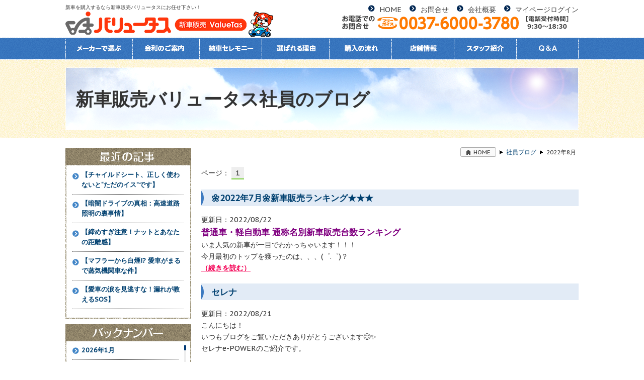

--- FILE ---
content_type: text/html; charset=UTF-8
request_url: https://www.valuetas.com/blog/2022/08/
body_size: 8897
content:
<!doctype html>
<html><head>

<!-- Google Tag Manager -->
<script>(function(w,d,s,l,i){w[l]=w[l]||[];w[l].push({'gtm.start':
new Date().getTime(),event:'gtm.js'});var f=d.getElementsByTagName(s)[0],
j=d.createElement(s),dl=l!='dataLayer'?'&l='+l:'';j.async=true;j.src=
'https://www.googletagmanager.com/gtm.js?id='+i+dl;f.parentNode.insertBefore(j,f);
})(window,document,'script','dataLayer','GTM-N8FT54S');</script>
<!-- End Google Tag Manager -->

<meta http-equiv="Content-Type" content="text/html; charset=utf-8" />
<title>8月 ｜ 2022 ｜ 新車販売バリュータス-ValueTas-</title>


<meta name="description" content="バリュータスで働く元気なスタッフがつづるブログ。お客様の笑顔のために、毎日元気にお出迎えいたします！" />
<meta name="Keywords" content="" />

<link href="https://www.valuetas.com/wp/wp-content/themes/valuetas/css/style.css" rel="stylesheet" />
<link href="https://www.valuetas.com/wp/wp-content/themes/valuetas/css/parts.css" rel="stylesheet" />
<link href="https://www.valuetas.com/wp/wp-content/themes/valuetas/css/slide.css" rel="stylesheet" />
<link href="https://www.valuetas.com/wp/wp-content/themes/valuetas/css/jquery.bxslider.css"  rel="stylesheet"  />
<link href="https://www.valuetas.com/wp/wp-content/themes/valuetas/css/perfect-scrollbar.css" rel="stylesheet" type="text/css">
<link href="https://www.valuetas.com/wp/wp-content/themes/valuetas/css/common.css" rel="stylesheet" type="text/css">

<link rel="icon" type="image/x-icon" href="favicon.ico">
<link rel="icon" type="image/x-icon" href="../favicon.ico">
<link rel="icon" type="image/x-icon" href="../../favicon.ico">


<script type="text/javascript" src="https://www.valuetas.com/wp/wp-content/themes/valuetas/js/jquery-1.8.2.js"></script>
<script type="text/javascript" src="https://www.valuetas.com/wp/wp-content/themes/valuetas/js/jquery.bxslider.min.js"></script>
<script type="text/javascript" src="https://www.valuetas.com/wp/wp-content/themes/valuetas/js/config.bxslider.js"></script>
<script type="text/javascript" src="https://www.valuetas.com/wp/wp-content/themes/valuetas/js/common.js" charset="utf-8"></script>
<script type="text/javascript" src="https://www.valuetas.com/wp/wp-content/themes/valuetas/js/jquery.scrolltopcontrol.js" charset="utf-8"></script>
<script type="text/javascript" src="https://www.valuetas.com/wp/wp-content/themes/valuetas/js/jquery.tabs.js" charset="utf-8"></script>
<script type="text/javascript" src="https://www.valuetas.com/wp/wp-content/themes/valuetas/js/perfect-scrollbar.min.js" charset="utf-8"></script>
<script type="text/javascript">
  $(function(){
    var ps = new PerfectScrollbar('.side_backnumber .backnumber_bg .back_list');
  });
</script>

<!--GoogleWebFonts-->
<link href="https://fonts.googleapis.com/css?family=PT+Sans+Caption" rel="stylesheet" type="text/css" />

<!--[if lt IE 9]>
  <script src="http://html5shim.googlecode.com/svn/trunk/html5.js"></script>
<![endif]-->
</head>

<body>

<!-- Google Tag Manager (noscript) -->
<noscript><iframe src="https://www.googletagmanager.com/ns.html?id=GTM-N8FT54S"
height="0" width="0" style="display:none;visibility:hidden"></iframe></noscript>
<!-- End Google Tag Manager (noscript) -->

	<div id="wrap">
		<div id="headerArea">

			<header>
				<div id="hdr">

					<div class="logoarea">
						<h1>新車を購入するなら新車販売バリュータスにお任せ下さい！</h1>
						<a href="https://www.valuetas.com"><img src="https://www.valuetas.com/wp/wp-content/themes/valuetas/img/common/hdr_logo.gif" alt="新車販売バリュータス" /></a></div>

						<div class="voicearea">
						<ul class="hdrLink clearfix">
						<li><a href="https://mps.jocar.jp/valuetas/" target="_blank">マイページログイン</a></li>
							<li><a href="http://www.ruo-oura.com/company/">会社概要</a></li>
							<li><a href="https://www.valuetas.com/contact.php">お問合せ</a></li>
							<li><a href="https://www.valuetas.com">HOME</a></li>
						</ul>
						<p><a href="tel:0037-6000-3780"><img src="https://www.valuetas.com/wp/wp-content/themes/valuetas/img/common/hdr_voice.gif" alt="お電話でのお問合せ0037-6000-0000　受付時間9:00〜19:00" /></a></p>
					</div>
				</div>
			</header>

			<nav>
				<div class="menu">
					<ul class="naviarea">
						<li><a href="https://www.valuetas.com/makerlist.php"><img src="https://www.valuetas.com/wp/wp-content/themes/valuetas/img/common/navi01.png" class="hov" alt="メーカーで選ぶ" /></a>
							<ul>
								<li><img src="https://www.valuetas.com/wp/wp-content/themes/valuetas/img/common/ico_toyota.png" /><a href="https://www.valuetas.com/car.php?maker=toyota">トヨタ</a></li>
								<li><img src="https://www.valuetas.com/wp/wp-content/themes/valuetas/img/common/ico_nissan.png" /><a href="https://www.valuetas.com/car.php?maker=nissan">日産</a></li>
								<li><img src="https://www.valuetas.com/wp/wp-content/themes/valuetas/img/common/ico_honda.png" /><a href="https://www.valuetas.com/car.php?maker=honda">ホンダ</a></li>
								<li><img src="https://www.valuetas.com/wp/wp-content/themes/valuetas/img/common/ico_matsuda.png" /><a href="https://www.valuetas.com/car.php?maker=mazda">マツダ</a></li>
								<li><img src="https://www.valuetas.com/wp/wp-content/themes/valuetas/img/common/ico_suzuki.png" /><a href="https://www.valuetas.com/car.php?maker=suzuki">スズキ</a></li>
								<li><img src="https://www.valuetas.com/wp/wp-content/themes/valuetas/img/common/ico_daihatsu.png" /><a href="https://www.valuetas.com/car.php?maker=daihatsu">ダイハツ</a></li>
								<li><img src="https://www.valuetas.com/wp/wp-content/themes/valuetas/img/common/ico_mitsubishi.png" /><a href="https://www.valuetas.com/car.php?maker=mitsubishi">ミツビシ</a></li>
							</ul>
						</li>
						<li><a href="https://www.valuetas.com/rate/"><img src="https://www.valuetas.com/wp/wp-content/themes/valuetas/img/common/navi02_2.png" class="hov" alt="購入特典・金利" /></a></li>
						<li><a href="https://www.valuetas.com/ceremony/"><img src="https://www.valuetas.com/wp/wp-content/themes/valuetas/img/common/navi03.png" class="hov" alt="納車セレモニー" /></a></li>
						<li><a href="https://www.valuetas.com/reason/"><img src="https://www.valuetas.com/wp/wp-content/themes/valuetas/img/common/navi04.png" alt="選ばれる理由" class="hov" /></a></li>
						<li><a href="https://www.valuetas.com/flow/"><img src="https://www.valuetas.com/wp/wp-content/themes/valuetas/img/common/navi05.png" alt="購入の流れ" class="hov" /></a></li>
						<li><a href="https://www.valuetas.com/shop/"><img src="https://www.valuetas.com/wp/wp-content/themes/valuetas/img/common/navi06.png" class="hov" alt="店舗情報" /></a></li>
						<li><a href="https://www.valuetas.com/staff/"><img src="https://www.valuetas.com/wp/wp-content/themes/valuetas/img/common/navi07.png" class="hov" alt="スタッフ紹介" /></a></li>
						<li><a href="https://www.valuetas.com/faq/"><img src="https://www.valuetas.com/wp/wp-content/themes/valuetas/img/common/navi08.png" class="hov" alt="Q&A" /></a></li>
					</ul>
				</div>
			</nav>
		</div>
	</div>

<div id="contentsArea">

		<div id="page_bloglist" class="page_blog">
			<div class="main_img">
				<h1>新車販売バリュータス社員のブログ</h1>
			</div>

			<div class="container">
				<article>
					<div class="main_right">
						<div id="breadCrumb" class="clear">
							<ul class="bread_crumb">
	<li class="level-1 top"><a href="https://www.valuetas.com/">HOME</a></li>
	<li class="level-2 sub"><a href="https://www.valuetas.com/blog/">社員ブログ</a></li>
	<li class="level-3 sub tail current">2022年8月</li>
</ul>
							<div class="hr"><hr></div>
						</div>
						
						<div class="pager_wrap">
							<span>ページ：</span>
							<ul class="page_navi">
	<li class="current"><span>1</span></li>
</ul>
						</div>
						
																				<!-- 表示内容を記述 -->
							<div class="blog_wrap">
								<h3 class="subttl"><a href="https://www.valuetas.com/blog/%f0%9f%8c%bc2022%e5%b9%b47%e6%9c%88%f0%9f%8c%bc%e6%96%b0%e8%bb%8a%e8%b2%a9%e5%a3%b2%e3%83%a9%e3%83%b3%e3%82%ad%e3%83%b3%e3%82%b0%e2%98%85%e2%98%85%e2%98%85/">&#x1f33c;2022年7月&#x1f33c;新車販売ランキング★★★</a></h3>
								<p class="date">更新日：2022/08/22</p>
								<div class="blog_content clearfix">
								
																	
									<div class="text_wrap noimg">
										<p><strong><span style="font-size: 1.2em;"><span style="color: #800080;">普通車・軽自動車 通称名別新車販売台数ランキング</span></span></strong><br />
いま人気の新車が一目でわかっちゃいます！！！</p>
<p style="text-align: left;">今月最初のトップを獲ったのは、、、(゜.゜)？<b><br />
</b></p>
<p><b>  <a href="https://www.valuetas.com/blog/%f0%9f%8c%bc2022%e5%b9%b47%e6%9c%88%f0%9f%8c%bc%e6%96%b0%e8%bb%8a%e8%b2%a9%e5%a3%b2%e3%83%a9%e3%83%b3%e3%82%ad%e3%83%b3%e3%82%b0%e2%98%85%e2%98%85%e2%98%85/" class="more-link">（続きを読む）</a></b></p>
									</div>
																	</div>
							</div>
														<!-- 表示内容を記述 -->
							<div class="blog_wrap">
								<h3 class="subttl"><a href="https://www.valuetas.com/blog/%e6%96%b0%e5%9e%8b%e3%82%bb%e3%83%ac%e3%83%8a/">セレナ</a></h3>
								<p class="date">更新日：2022/08/21</p>
								<div class="blog_content clearfix">
								
																	
									<div class="text_wrap noimg">
										<p>こんにちは！</p>
<p>いつもブログをご覧いただきありがとうございます&#x1f60a;✨</p>
<p>セレナe-POWERのご紹介です。</p>
<p>&nbsp;</p>
<p><img class="" src="https://www-asia.nissan-cdn.net/content/dam/Nissan/jp/vehicles/serena/2203/top/serena_2203_top_pc_05.jpg.ximg.l_12_m.smart.jpg" alt="e-power" width="279" height="157" /></p>
<h2 class="heading"></h2>
<p>360°セーフティアシストで最高ランク獲得！</p>
<p>セレナは、死角になりやすい後ろ側や後方の車の動きも検知する</p>
<p>装備を設定。</p>
<p>前方・測側・後方の360°から、</p>
<p>安全運転をしっかりとアシストします。</p>
<p><img class="" src="https://www-asia.nissan-cdn.net/content/dam/Nissan/jp/vehicles/serena/2203/performance_safety/top/serena_2203_performance_safety_pc_02.jpg.ximg.l_12_m.smart.jpg" alt="前への安全" width="295" height="140" /></p>
<p><img class="" src="https://www-asia.nissan-cdn.net/content/dam/Nissan/jp/vehicles/serena/2203/performance_safety/top/serena_2203_performance_safety_pc_04.jpg.ximg.l_12_m.smart.jpg" alt="横への安全" width="266" height="126" /></p>
<p>家族でお出かけしたくなるe-POWERの気持ちいい走りを体感したいですね♪</p>
<p>&nbsp;</p>
<div style="padding: 10px; margin-bottom: 10px; border: 5px double #333333; text-align: center;"><span style="font-size: 21px;"><br />
新車がとにかく安い！金利も安い！<br />
国内全メーカー、全車種、比較しながら選べる！<br />
購入後のフォローも万全！</span></p>
<p style="text-align: center;">バリュータスはどの車種でも低金利の1.9%‼</p>
<p style="text-align: center;">頭金・ボーナス払いなしでOK&#x1f44c;</p>
<p style="text-align: center;">ぜひ支払総額で比べてみてください(#^^#)</p>
<p style="text-align: center;">お問い合わせお待ちしています✨✨</p>
<p>&#x1f4f8;インスタグラムもよろしくお願いします&#x1f4f8;<br />
☞<a href="https://www.instagram.com/valuetas/" target="_blank">＠Valuetas</a>☜</p>
</div>
									</div>
																	</div>
							</div>
														<!-- 表示内容を記述 -->
							<div class="blog_wrap">
								<h3 class="subttl"><a href="https://www.valuetas.com/blog/%e3%82%b9%e3%83%91%e3%83%bc%e3%83%80%f0%9f%9a%98%e3%83%97%e3%83%ac%e3%83%9f%e3%82%a2%e3%83%a0%e3%83%a9%e3%82%a4%e3%83%b3%e2%9c%a8/">スパーダ&#x1f698;プレミアムライン✨</a></h3>
								<p class="date">更新日：2022/08/12</p>
								<div class="blog_content clearfix">
								
																	
									<div class="text_wrap noimg">
										<h3 class="type_title" style="text-align: center;">ステップワゴンスパーダプレミアムラインをご紹介します✨</h3>
<h3 class="type_title" style="text-align: center;"></h3>
<h3 class="type_title" style="text-align: center;">SPADAの質感をさらに高め、<br />
機能を充実させたタイプ。</h3>
<p style="text-align: center;"><img class="aligncenter" src="https://www.honda.co.jp/STEPWGN/webcatalog/styling/design/image/pic_premium_main.png" width="454" height="254" /></p>
<p style="text-align: center;"><img class="" src="https://www.honda.co.jp/STEPWGN/webcatalog/styling/design/image/pic_premium_01.jpg" width="455" height="300" /></p>
<p style="text-align: center;">STEP WGN SPADAに採用しているダーククロームメッキパーツを</p>
<p style="text-align: center;">より上質で大人の余裕を感じるプラチナクローム仕上げに。</p>
<p style="text-align: center;">また、STEP WGN SPADA PREMIUM LINEのFF車には</p>
<p style="text-align: center;">専用デザインの17インチアルミホイールを装備しています。</p>
<p style="text-align: center;"><img class="" src="https://www.honda.co.jp/STEPWGN/webcatalog/styling/design/image/pic_premium_02.jpg" width="385" height="254" /></p>
<p style="text-align: center;"><img class="" src="https://www.honda.co.jp/STEPWGN/webcatalog/interior/design/image/pic_premium_main.jpg" width="445" height="253" /></p>
<p style="text-align: center;"><img class="" src="https://www.honda.co.jp/STEPWGN/webcatalog/interior/design/image/ic_premium_black.jpg" width="473" height="215" /></p>
<h3 style="text-align: center;">ブラック基調の室内にスエード調表皮を採用。</h3>
<p>&nbsp;</p>
<p style="text-align: center;">新車販売バリュータスでは特選車でステップワゴンスパーダプレミアムラインを</p>
<p style="text-align: center;">台数限定で販売しております！HPをご覧くださいませ&#x1f60a;</p>
<div style="padding: 10px; margin-bottom: 10px; border: 5px double #333333; text-align: center;"><span style="font-size: 21px;"><br />
新車がとにかく安い！金利も安い！<br />
国内全メーカー、全車種、比較しながら選べる！<br />
購入後のフォローも万全！</span></p>
<p style="text-align: center;">バリュータスはどの車種でも低金利の1.9%‼</p>
<p style="text-align: center;">頭金・ボーナス払いなしでOK&#x1f44c;</p>
<p style="text-align: center;">ぜひ支払総額で比べてみてください(#^^#)</p>
<p style="text-align: center;">お問い合わせお待ちしています✨✨</p>
<p>&#x1f4f8;インスタグラムもよろしくお願いします&#x1f4f8;<br />
☞<a href="https://www.instagram.com/valuetas/" target="_blank">＠Valuetas</a>☜</p>
</div>
									</div>
																	</div>
							</div>
														<!-- 表示内容を記述 -->
							<div class="blog_wrap">
								<h3 class="subttl"><a href="https://www.valuetas.com/blog/%e7%89%b9%e9%81%b8%e6%96%b0%e8%bb%8a%f0%9f%9a%98%e3%83%97%e3%83%a9%e3%83%89%f0%9f%9a%98/">特選新車&#x1f698;プラド&#x1f698;</a></h3>
								<p class="date">更新日：2022/08/09</p>
								<div class="blog_content clearfix">
								
																	
									<div class="text_wrap noimg">
										<p>こんにちは！</p>
<p>いつもブログをご覧いただきありがとうございます&#x1f60a;✨</p>
<p>特選新車ランドクルーザープラドの紹介です。</p>
<p><img class="" src="https://www.valuetas.com/files/camp/219_1.jpg" width="335" height="344" /></p>
<p>グレード：特別仕様車　マットブラックエディション（7人）</p>
<p>詳しい詳細は<a href="https://www.valuetas.com/specialcar.php?id=219">こちら</a>からご覧ください(^^♪</p>
<p>&nbsp;</p>
<p>※大変申し訳ございませんが、</p>
<p>ご来店頂いた上でご契約頂く事が可能な</p>
<p>お客様にのみの販売とさせて頂きます。</p>
<p>ご了承くださいませ。</p>
<p>&nbsp;</p>
<p>&nbsp;</p>
<div style="padding: 10px; margin-bottom: 10px; border: 5px double #333333;">
<p style="text-align: center;">新車を安く買うなら‼新車販売バリュータスにお任せ下さい^^</p>
<p style="text-align: center;">金利は低金利の1.9%‼頭金・ボーナス払いなしでOK</p>
<p style="text-align: center;">6回～最大120回の分割も可能です。低金利なので、手数料が安い！</p>
<p style="text-align: center;">見積もりだけでもOK！お値引き頑張ります！</p>
<p style="text-align: center;">マイカーローン(自動車ローン)審査をHPから申込できます</p>
<p style="text-align: center;">お気軽にお問い合わせください(*^^*)</p>
<p style="text-align: center;"><strong><span style="color: #3366ff;">インスタグラムもよろしくお願いします☺→</span></strong><a href="https://www.instagram.com/valuetas/" target="_blank">＠Valuetas</a></p>
</div>
									</div>
																	</div>
							</div>
																			
						<div class="pager_wrap">
							<span>ページ：</span>
							<ul class="page_navi">
	<li class="current"><span>1</span></li>
</ul>
						</div>
						
						<!--conversion-->
											<p class="mgT15"><a href="https://www.valuetas.com/contact.php"><img src="https://www.valuetas.com/wp/wp-content/themes/valuetas/img/common/cvr.jpg" alt="お車についてお電話でのお問合せは通話料無料0037-6000-0000　メールでのお問合せはこちらから" class="hov" /></a></p>
						
					</div>
				</article>
				
							<aside>
				<div class="main_left">

					
					
					
											<div class="side_nearest">
							<div class="nearest_bg">
								<p><img src="https://www.valuetas.com/wp/wp-content/themes/valuetas/img/common/ttl_side_nearest_content.png" alt="最近の記事" /></p>
								<ul class="content_list">
										<li><a href='https://www.valuetas.com/blog/%e3%80%90%e3%83%81%e3%83%a3%e3%82%a4%e3%83%ab%e3%83%89%e3%82%b7%e3%83%bc%e3%83%88%e3%80%81%e6%ad%a3%e3%81%97%e3%81%8f%e4%bd%bf%e3%82%8f%e3%81%aa%e3%81%84%e3%81%a8%e3%81%9f%e3%81%a0%e3%81%ae/'>【チャイルドシート、正しく使わないと“ただのイス”です】</a></li>
	<li><a href='https://www.valuetas.com/blog/%e3%80%90%e6%9a%97%e9%97%87%e3%83%89%e3%83%a9%e3%82%a4%e3%83%96%e3%81%ae%e7%9c%9f%e7%9b%b8%ef%bc%9a%e9%ab%98%e9%80%9f%e9%81%93%e8%b7%af%e7%85%a7%e6%98%8e%e3%81%ae%e8%a3%8f%e4%ba%8b%e6%83%85%e3%80%91/'>【暗闇ドライブの真相：高速道路照明の裏事情】</a></li>
	<li><a href='https://www.valuetas.com/blog/%e3%80%90%e7%b7%a0%e3%82%81%e3%81%99%e3%81%8e%e6%b3%a8%e6%84%8f%ef%bc%81%e3%83%8a%e3%83%83%e3%83%88%e3%81%a8%e3%81%82%e3%81%aa%e3%81%9f%e3%81%ae%e8%b7%9d%e9%9b%a2%e6%84%9f%e3%80%91/'>【締めすぎ注意！ナットとあなたの距離感】</a></li>
	<li><a href='https://www.valuetas.com/blog/%e3%80%90%e3%83%9e%e3%83%95%e3%83%a9%e3%83%bc%e3%81%8b%e3%82%89%e7%99%bd%e7%85%99-%e6%84%9b%e8%bb%8a%e3%81%8c%e3%81%be%e3%82%8b%e3%81%a7%e8%92%b8%e6%b0%97%e6%a9%9f%e9%96%a2%e8%bb%8a%e3%81%aa/'>【マフラーから白煙!? 愛車がまるで蒸気機関車な件】</a></li>
	<li><a href='https://www.valuetas.com/blog/%e3%80%90%e6%84%9b%e8%bb%8a%e3%81%ae%e6%b6%99%e3%82%92%e8%a6%8b%e9%80%83%e3%81%99%e3%81%aa%ef%bc%81%e6%bc%8f%e3%82%8c%e3%81%8c%e6%95%99%e3%81%88%e3%82%8bsos%e3%80%91/'>【愛車の涙を見逃すな！漏れが教えるSOS】</a></li>
								</ul>
								<p><img src="https://www.valuetas.com/wp/wp-content/themes/valuetas/img/common/side_ranking_bottom.gif"></p>
							</div>
						</div>

						<div class="side_backnumber">
							<div class="backnumber_bg">
								<p><img src="https://www.valuetas.com/wp/wp-content/themes/valuetas/img/common/ttl_side_backnumber.png" alt="バックナンバー" /></p>
								<ul class="back_list">
										<li><a href='https://www.valuetas.com/blog/2026/01/'>2026年1月</a></li>
	<li><a href='https://www.valuetas.com/blog/2025/12/'>2025年12月</a></li>
	<li><a href='https://www.valuetas.com/blog/2025/11/'>2025年11月</a></li>
	<li><a href='https://www.valuetas.com/blog/2025/10/'>2025年10月</a></li>
	<li><a href='https://www.valuetas.com/blog/2025/09/'>2025年9月</a></li>
	<li><a href='https://www.valuetas.com/blog/2025/08/'>2025年8月</a></li>
	<li><a href='https://www.valuetas.com/blog/2025/07/'>2025年7月</a></li>
	<li><a href='https://www.valuetas.com/blog/2025/06/'>2025年6月</a></li>
	<li><a href='https://www.valuetas.com/blog/2025/05/'>2025年5月</a></li>
	<li><a href='https://www.valuetas.com/blog/2025/04/'>2025年4月</a></li>
	<li><a href='https://www.valuetas.com/blog/2025/03/'>2025年3月</a></li>
	<li><a href='https://www.valuetas.com/blog/2025/01/'>2025年1月</a></li>
	<li><a href='https://www.valuetas.com/blog/2024/12/'>2024年12月</a></li>
	<li><a href='https://www.valuetas.com/blog/2024/11/'>2024年11月</a></li>
	<li><a href='https://www.valuetas.com/blog/2024/10/'>2024年10月</a></li>
	<li><a href='https://www.valuetas.com/blog/2024/09/'>2024年9月</a></li>
	<li><a href='https://www.valuetas.com/blog/2024/08/'>2024年8月</a></li>
	<li><a href='https://www.valuetas.com/blog/2024/06/'>2024年6月</a></li>
	<li><a href='https://www.valuetas.com/blog/2024/05/'>2024年5月</a></li>
	<li><a href='https://www.valuetas.com/blog/2024/04/'>2024年4月</a></li>
	<li><a href='https://www.valuetas.com/blog/2024/03/'>2024年3月</a></li>
	<li><a href='https://www.valuetas.com/blog/2024/02/'>2024年2月</a></li>
	<li><a href='https://www.valuetas.com/blog/2024/01/'>2024年1月</a></li>
	<li><a href='https://www.valuetas.com/blog/2023/12/'>2023年12月</a></li>
	<li><a href='https://www.valuetas.com/blog/2023/11/'>2023年11月</a></li>
	<li><a href='https://www.valuetas.com/blog/2023/10/'>2023年10月</a></li>
	<li><a href='https://www.valuetas.com/blog/2023/09/'>2023年9月</a></li>
	<li><a href='https://www.valuetas.com/blog/2023/08/'>2023年8月</a></li>
	<li><a href='https://www.valuetas.com/blog/2023/07/'>2023年7月</a></li>
	<li><a href='https://www.valuetas.com/blog/2023/06/'>2023年6月</a></li>
	<li><a href='https://www.valuetas.com/blog/2023/05/'>2023年5月</a></li>
	<li><a href='https://www.valuetas.com/blog/2023/04/'>2023年4月</a></li>
	<li><a href='https://www.valuetas.com/blog/2023/03/'>2023年3月</a></li>
	<li><a href='https://www.valuetas.com/blog/2023/02/'>2023年2月</a></li>
	<li><a href='https://www.valuetas.com/blog/2023/01/'>2023年1月</a></li>
	<li><a href='https://www.valuetas.com/blog/2022/12/'>2022年12月</a></li>
	<li><a href='https://www.valuetas.com/blog/2022/11/'>2022年11月</a></li>
	<li><a href='https://www.valuetas.com/blog/2022/10/'>2022年10月</a></li>
	<li><a href='https://www.valuetas.com/blog/2022/09/'>2022年9月</a></li>
	<li><a href='https://www.valuetas.com/blog/2022/08/'>2022年8月</a></li>
	<li><a href='https://www.valuetas.com/blog/2022/07/'>2022年7月</a></li>
	<li><a href='https://www.valuetas.com/blog/2022/06/'>2022年6月</a></li>
	<li><a href='https://www.valuetas.com/blog/2022/05/'>2022年5月</a></li>
	<li><a href='https://www.valuetas.com/blog/2022/04/'>2022年4月</a></li>
	<li><a href='https://www.valuetas.com/blog/2022/03/'>2022年3月</a></li>
	<li><a href='https://www.valuetas.com/blog/2022/02/'>2022年2月</a></li>
	<li><a href='https://www.valuetas.com/blog/2022/01/'>2022年1月</a></li>
	<li><a href='https://www.valuetas.com/blog/2021/12/'>2021年12月</a></li>
	<li><a href='https://www.valuetas.com/blog/2021/11/'>2021年11月</a></li>
	<li><a href='https://www.valuetas.com/blog/2021/10/'>2021年10月</a></li>
	<li><a href='https://www.valuetas.com/blog/2021/09/'>2021年9月</a></li>
	<li><a href='https://www.valuetas.com/blog/2021/08/'>2021年8月</a></li>
	<li><a href='https://www.valuetas.com/blog/2021/07/'>2021年7月</a></li>
	<li><a href='https://www.valuetas.com/blog/2021/06/'>2021年6月</a></li>
	<li><a href='https://www.valuetas.com/blog/2021/05/'>2021年5月</a></li>
	<li><a href='https://www.valuetas.com/blog/2021/04/'>2021年4月</a></li>
	<li><a href='https://www.valuetas.com/blog/2021/03/'>2021年3月</a></li>
	<li><a href='https://www.valuetas.com/blog/2021/02/'>2021年2月</a></li>
	<li><a href='https://www.valuetas.com/blog/2021/01/'>2021年1月</a></li>
	<li><a href='https://www.valuetas.com/blog/2020/12/'>2020年12月</a></li>
	<li><a href='https://www.valuetas.com/blog/2020/10/'>2020年10月</a></li>
	<li><a href='https://www.valuetas.com/blog/2020/09/'>2020年9月</a></li>
	<li><a href='https://www.valuetas.com/blog/2020/08/'>2020年8月</a></li>
	<li><a href='https://www.valuetas.com/blog/2020/07/'>2020年7月</a></li>
	<li><a href='https://www.valuetas.com/blog/2020/06/'>2020年6月</a></li>
	<li><a href='https://www.valuetas.com/blog/2020/05/'>2020年5月</a></li>
	<li><a href='https://www.valuetas.com/blog/2020/04/'>2020年4月</a></li>
	<li><a href='https://www.valuetas.com/blog/2020/03/'>2020年3月</a></li>
	<li><a href='https://www.valuetas.com/blog/2020/02/'>2020年2月</a></li>
	<li><a href='https://www.valuetas.com/blog/2020/01/'>2020年1月</a></li>
	<li><a href='https://www.valuetas.com/blog/2019/12/'>2019年12月</a></li>
	<li><a href='https://www.valuetas.com/blog/2019/11/'>2019年11月</a></li>
	<li><a href='https://www.valuetas.com/blog/2019/10/'>2019年10月</a></li>
	<li><a href='https://www.valuetas.com/blog/2019/09/'>2019年9月</a></li>
	<li><a href='https://www.valuetas.com/blog/2019/08/'>2019年8月</a></li>
	<li><a href='https://www.valuetas.com/blog/2019/07/'>2019年7月</a></li>
	<li><a href='https://www.valuetas.com/blog/2019/06/'>2019年6月</a></li>
	<li><a href='https://www.valuetas.com/blog/2019/05/'>2019年5月</a></li>
	<li><a href='https://www.valuetas.com/blog/2019/04/'>2019年4月</a></li>
	<li><a href='https://www.valuetas.com/blog/2019/03/'>2019年3月</a></li>
	<li><a href='https://www.valuetas.com/blog/2019/02/'>2019年2月</a></li>
	<li><a href='https://www.valuetas.com/blog/2019/01/'>2019年1月</a></li>
	<li><a href='https://www.valuetas.com/blog/2018/10/'>2018年10月</a></li>
	<li><a href='https://www.valuetas.com/blog/2018/09/'>2018年9月</a></li>
	<li><a href='https://www.valuetas.com/blog/2018/08/'>2018年8月</a></li>
	<li><a href='https://www.valuetas.com/blog/2018/07/'>2018年7月</a></li>
	<li><a href='https://www.valuetas.com/blog/2018/06/'>2018年6月</a></li>
	<li><a href='https://www.valuetas.com/blog/2018/05/'>2018年5月</a></li>
	<li><a href='https://www.valuetas.com/blog/2018/04/'>2018年4月</a></li>
	<li><a href='https://www.valuetas.com/blog/2018/03/'>2018年3月</a></li>
	<li><a href='https://www.valuetas.com/blog/2018/02/'>2018年2月</a></li>
	<li><a href='https://www.valuetas.com/blog/2018/01/'>2018年1月</a></li>
	<li><a href='https://www.valuetas.com/blog/2017/12/'>2017年12月</a></li>
								</ul>
								<p><img src="https://www.valuetas.com/wp/wp-content/themes/valuetas/img/common/side_ranking_bottom.gif"></p>
							</div>
						</div>
					
					<ul class="bnrarea">
						<li><a href="http://www.valuetas.com/rate/"><img src="https://www.valuetas.com/wp/wp-content/themes/valuetas/img/common/side_bnr_cam.jpg" title="金利のご案内" class="hov" /></a></li>
						<li><a href="https://site.locaop.jp/ZZ4o2/#oo0NTmzS"><img src="https://www.valuetas.com/wp/wp-content/themes/valuetas/img/common/bnr_kuchikomi.jpg" title="口コミを見る" class="hov" /></a></li>
						<li><a href="https://mps.jocar.jp/valuetas/" target="_blank"><img src="https://www.valuetas.com/wp/wp-content/themes/valuetas/img/common/side_bnr_mypage.jpg" title="マイページ" class="hov" /></a></li>
						<!--		<li><a href="/makerlist.php"><img src="https://www.valuetas.com/wp/wp-content/themes/valuetas/img/common/side_bnr_maker.jpg" alt="メーカーから選ぶ" class="hov" /></a></li>-->
						<li><a href="https://www.valuetas.com/ceremony/"><img src="https://www.valuetas.com/wp/wp-content/themes/valuetas/img/common/side_bnr_ceremony.jpg" alt="納車セレモニー" class="hov" /></a></li>
					</ul>
					<div class="hr">
						<hr>
					</div>

										<iframe src="https://calendar.google.com/calendar/embed?height=600&amp;wkst=2&amp;bgcolor=%23ffffff&amp;ctz=Asia%2FTokyo&amp;src=YWRkcmVzc2Jvb2sjY29udGFjdHNAZ3JvdXAudi5jYWxlbmRhci5nb29nbGUuY29t&amp;src=cjdpOXY1MTZhb3BwZm5ldXJwOHFobHYxNjBAZ3JvdXAuY2FsZW5kYXIuZ29vZ2xlLmNvbQ&amp;color=%2333B679&amp;color=%23D81B60&amp;title=%E5%96%B6%E6%A5%AD%E6%97%A5%E3%82%AB%E3%83%AC%E3%83%B3%E3%83%80%E3%83%BC&amp;showNav=1&amp;showDate=0&amp;showPrint=0&amp;showTabs=0&amp;showTz=0&amp;showCalendars=0" style="border:solid 1px #777" width="248" height="310" frameborder="0" scrolling="no"></iframe>

					<ul class="bnrarea">
						<li><a href="https://site.locaop.jp/ZZ4o2" target="_blank"><img src="https://www.valuetas.com/img/common/bnr_visit_reserve.png" alt="来店予約" class="hov bnr_visit_reserve" /></a></li>
					</ul>
					<ul class="bnrarea">
						<!--<li><a href="https://www.valuetas.com/voice/"><img src="https://www.valuetas.com/wp/wp-content/themes/valuetas/img/common/side_bnr_voice.jpg" title="お客様の声" class="hov" /></a></li>-->
						<li><a href="https://www.valuetas.com/faq/"><img src="https://www.valuetas.com/wp/wp-content/themes/valuetas/img/common/side_bnr_faq.jpg" alt="よくある質問" class="hov" /></a></li>
						<!--					<li><a href="https://www.valuetas.com/event/?tab=present"><img src="https://www.valuetas.com/wp/wp-content/themes/valuetas/img/common/side_bnr_present.jpg" alt="プレゼント情報"  class="hov" /></a></li>-->
						<li><a href="https://www.valuetas.com/blog/"><img src="https://www.valuetas.com/wp/wp-content/themes/valuetas/img/common/side_bnr_blog.jpg" alt="社員のブログ" class="hov" /></a></li>

						<li><a href="https://www.valuetas.com/area/"><img src="https://www.valuetas.com/wp/wp-content/themes/valuetas/img/common/side_bnr_shoken.jpg" alt="販売エリアのご案内" class="hov" /></a></li>

					</ul>

					<div class="rankingArea">
						<div class="rankingbg">
							<p><img src="https://www.valuetas.com/wp/wp-content/themes/valuetas/img/common/side_bnr_infoarea.gif" alt="新車取扱店舗情報" /></p>
							<div class="rankinginner">
								<ul>


									<li>
										<!-- <p class="center"><img src="/img/common/side_temp_ph.jpg" class="mgB10" /></p> -->
										<p class="shopname"><a href="https://www.valuetas.com/shop/#honten">新車販売バリュータス 本店</a></p>
										<p class="shop_text">〒594-0065<br>
											大阪府和泉市観音寺町717-1（PISOLA 2階）<br>
											TEL.0725-44-0201</p>
										<a href="https://www.valuetas.com/shop/#honten" class="bold shop_text">詳しくはこちら→</a>
									</li>

									<li>
										<p class="shopname mgT5"><a href="https://www.valuetas.com/shop/#akasaka">新車販売バリュータス<br>小浦石油（株）赤坂台車検センター</a></p>
										<p class="shop_text">〒590-0142<br>
											大阪府堺市南区檜尾3654-1</p>
										<a href="https://www.valuetas.com/shop/#akasaka" class="bold shop_text">詳しくはこちら→</a>
									</li>


									<li>
										<p class="shopname mgT5"><a href="https://www.valuetas.com/shop/#higashi">新車販売バリュータス<br>小浦石油（株）東大阪車検センター</a></p>
										<p class="shop_text">〒577-0003<br>
											大阪府東大阪市稲田三島町3-71</p>
										<a href="https://www.valuetas.com/shop/#higashi" class="bold shop_text">詳しくはこちら→</a>
									</li>

									<li>
										<p class="shopname mgT5"><a href="https://www.valuetas.com/shop/#wakayama">新車販売バリュータス<br>小浦石油（株）和歌山車検センター</a></p>
										<p class="shop_text">〒640-8303<br>
											和歌山県和歌山市鳴神1011</p>
										<a href="https://www.valuetas.com/shop/#wakayama" class="bold shop_text">詳しくはこちら→</a>
									</li>

								</ul>
							</div>
							<p><img src="https://www.valuetas.com/wp/wp-content/themes/valuetas/img/common/side_ranking_bottom.gif"></p>
						</div>
					</div>
				</div>
			</aside>
			</div>
			<div class="hr_30"><hr></div>
		</div>
		
	</div><!-- // contentsArea -->
	
	<footer>
		<div class="ftr_area">
			<div class="ftr_inner">
				<div id="scrolltop"><a href="#wrap" title="PAGE TOP"><img src="https://www.valuetas.com/wp/wp-content/themes/valuetas/img/common/gototop.png" alt="ページの上部へ" class="over" /></a></div>
				<p class="ftr_logo"><a href="tel:0037-6000-3780"><img src="https://www.valuetas.com/wp/wp-content/themes/valuetas/img/common/ftr_logo.gif" width="395" height="102" /></a></p>

				<div class="ftr_linkarea">
					<ul class="mgR30">
						<li><a href="https://www.valuetas.com/">HOME</a></li>
						<li><a href="https://www.valuetas.com/event/">最新情報一覧</a></li>
						<li><a href="https://www.valuetas.com/makerlist.php">メーカーで選ぶ</a></li>
						<!--<li><a href="#">特選車コーナー</a></li>
						<li><a href="#">新車価格を調べる</a></li>-->
					</ul>
					<ul class="mgR30">
						<li><a href="https://www.valuetas.com/blog/">社員のブログ</a></li>
						<li><a href="https://www.valuetas.com/shop/">店舗情報</a></li>
						<li><a href="https://www.valuetas.com/reason/">選ばれる理由</a></li>
						<!--<li><a href="https://www.valuetas.com/voice/">お客様の声</a></li>-->
					</ul>
					<ul class="mgR30">
						<li><a href="https://www.valuetas.com/staff/">スタッフ紹介</a></li>
						<li><a href="https://www.valuetas.com/faq/">よくある質問</a></li>
						<li><a href="https://www.valuetas.com/ceremony/">納車セレモニー</a></li>
						
					</ul>
					<ul class="mgR30">
					
					<li><a href="https://www.valuetas.com/event/?tab=present">プレゼント情報</a></li>
						<li><a href="https://www.valuetas.com/contact.php">お問合せ</a></li>
						<li><a href="https://mps.jocar.jp/valuetas/" target="_blank">マイページログイン</a></li>
					</ul>
					<div class="hr"><hr></div>
					<p class="copyright">Copyright (c) OURA OIL Co.ltd., .All Rights Reserved.</p>
				</div>
			</div>
		</div>
	</footer>

  </body>
</html>


--- FILE ---
content_type: text/css
request_url: https://www.valuetas.com/wp/wp-content/themes/valuetas/css/style.css
body_size: 6216
content:
@charset 'UTF-8';
/* CSS Document */


/*--------------------
   top content
--------------------*/

.topreason ul {
  margin-top: 15px;
}


.topreason li {
  float: left;
  margin-right: 15px;
}

.topreason li.last {
  margin-right: -15px;
}



.box_gray {
  background-color: rgba(0, 0, 0, .6);
  color: #fff;
  left: 0;
  margin: 10px 0 0;
  padding: 0 20px 0 30px;
  position: absolute;
  top: 0;
  width: 423px;
}



/*--------------------
   car list
--------------------*/


.main_right .carlistArea ul {
  background: url(../img/top/sp_bg.gif) repeat;
  padding: 15px;
  width: 720px;
}

.main_right .carlistArea ul li {
  background: #fff;
  border: #3c7ac0 solid 1px;
  float: left;
  margin-bottom: 12px;
  width: 169px;
  /*padding:7px;*/
}


.main_right .carlistArea ul li img {
  margin-top: 17px;
  padding: 0 7px;
  width: 155px;
}


.main_right .carlistArea ul li p {
  background-color: #3c7ac0;
  color: #fff;
  font-weight: bold;
  padding: 3px 5px;
  text-align: center;
  width: 159px;;
}


.main_right .carlistArea ul li p a:link, .main_right .carlistArea ul li p a:visited {
  color: #fff;
  text-decoration: none;
}
.main_right .carlistArea ul li p a:hover {
  color: #fff;
  text-decoration: underline;
}



.main_right .carlistArea .box {
  background: url(../img/common/ico_arrow_mizu.gif) no-repeat scroll 153px 2px rgba(0, 0, 0, 0);
}

/*--------------------
   special car
--------------------*/


.main_right .speArea {
  background: url(../img/top/sp_bg.gif) repeat;
  padding: 15px;
  width: 720px;
}

.main_right .speArea .specar {
  background: #fff;
  border: #accdda solid 1px;
  margin-bottom: 12px;
  padding: 15px;
  position: relative;
  width: 690px;
  z-index: 1;
}

.main_right .speArea .specar .ttl {
  color: #f40055;
  font-size: 1.2em;
  font-weight: bold;
  line-height: .8em;
}

.main_right .speArea .specar .ttl a:link, .main_right .speArea .specar .ttl a:visited {
  color: #f40055;
  text-decoration: none;
}
.main_right .speArea .specar .ttl a:hover {
  color: #f40055;
  text-decoration: underline;
}


.main_right .speArea .overlay {
  background-color: #000;
  filter: alpha(opacity=10);
  height: 152px;
  left: 0;
  -moz-opacity: .2;
  opacity: .7;
  position: absolute;
  top: 0;
  width: 721px;
  z-index: 99999;
}

.main_right .speArea .overlay p {
  color: #fff;
  font-weight: bold;
  padding-left: 25px;
  padding-top: 25px;
}



.speArea div.count {
  background: none repeat scroll 0 0 #6fb956;
  color: #fff;
  float: left;
  font-weight: bold;
  padding: 5px;
  text-align: center;
}

.speArea .txtfR {
  float: right;
  width: 507px;
}

.speArea .copy {
  color: #333;
  line-height: 1.5;
  margin: 5px 0;
}

.speArea .copy a:link, .speArea .copy a:visited {
  color: #333;
}

.speArea .copy a:hover {
  color: #333;
  text-decoration: underline;
}

/*--------------------
   ranking
--------------------*/

.rankingArea {
  margin-bottom: 15px;
  width: 250px;
}

.rankingbg {
  background: url(../img/common/side_ranking_bg.gif) repeat-y;
}

.rankinginner {
  padding: 5px 15px 0 15px;
}

.rankinginner ul li {
  border-bottom: dotted #cbcbcb 1px;
  padding: 7px 0;
}

.rankinginner .txtarea {
  float: right;
  width: 117px;
}

.rankinginner .txtarea .rank {
  display: block;
  float: left;
  font-weight: bold;
  line-height: 1.3;
  margin-top: 10px;
}

.rankinginner img {
  float: left;
  vertical-align: top;
}

.rankinginner .shopname {
  font-weight: bold;
  margin-bottom: 5px;
  font-size:13px;
}

.rankinginner .shop_text {
  font-size:13px;
}

.rankinginner .shopname a:link, .rankinginner .shopname a:visited {
  color: #f40055;
}

.speArea .copy a:hover {
  color: #f40055;
  text-decoration: underline;
}







/*--------------------
   greeting
--------------------*/

.greetingArea {
  background: url(../img/top/top_greeting.jpg) no-repeat;
  height: 233px;
  padding-bottom: 25px;
  position: relative;
  width: 750px;
}

.greetingTxt {
  left: 25px;
  position: absolute;
  top: 73px;
  width: 420px;
}

/*--------------------
   footer
--------------------*/


footer {
  background: url(../img/common/footer_bg.gif) scroll center top #735841 repeat-x;
  height: 320px;
  position: relative;
}

.ftr_logo {
  float: left;
  margin-right: 60px;
}

.ftr_linkarea {
  float: right;
  left: 415px;
  width: 565px;
}

.ftr_area {
  color: #fff9e6;
  margin: 0 auto;
  width: 1020px;
}

.ftr_inner {
  position: absolute;
  top: 167px;
}



.ftr_linkarea ul li {
  background: url(../img/common/footer_arrow.png) no-repeat scroll left center rgba(0, 0, 0, 0);
  font-size: .75em;
  padding: 1px 0;
}

.ftr_linkarea  ul li a {
  color: #fff9e6;
  display: block;
  padding: 0 5px 0 10px;
  text-decoration: none;
}

.ftr_linkarea ul {
  float: left;
}

.ftr_linkarea .copyright {
  color: #fff9e6;
  font-size: .75em;
  margin-top: 10px;
}


#scrolltop {
  left: 930px;
  position: absolute;
  top: -50px;
}



/*--------------------
   tab
--------------------*/




/* お知らせリスト */

#topics dl dt {
  clear: left;
  float: left;
  padding: 10px 0 4px 0;
  width: 8em;
}

#topics dl dd {
  border-bottom: 1px dotted #ccc;
  font-size: .9em;
  padding: 10px 0 5px 9em;
}

/* お知らせタブ */

#topics ul.tab {
  border-bottom: 1px #bb9f76 solid;
  height: 31px;
}

#topics ul.tab li {
  float: left;
  margin: 0 4px 0 0;
}

#topics ul.tab li a {
  background: url(../img/top/tab_left.gif) no-repeat left top;
  border-bottom: 1px #bb9f76 solid;
  bottom: -1px;
  display: block;
  padding: 0 0 0 3px;
  position: relative;
  text-decoration: none;
}

#topics ul.tab li a span {
  background: url(../img/top/tab_right.gif) no-repeat right top;
  display: block;
  padding: 1px 3px 0 0;
}

#topics ul.tab li a:hover {
  background: url(../img/top/tab_left_on.gif) no-repeat left top;
  border-bottom: 1px #fff solid;
}

#topics ul.tab li a:hover span {
  background: url(../img/top/tab_right_on.gif) no-repeat right top;
}

#topics ul.tab li a.current {
  background: url(../img/top/tab_left_on.gif) no-repeat left top;
  border-bottom: 1px #fff solid;
}

#topics ul.tab li a.current span {
  background: url(../img/top/tab_right_on.gif) no-repeat right top;
}

#topics ul.tab li.oldinfo {
  float: right;
  margin: 0;
}

#topics ul.tab li.oldinfo a {
  background: none;
  border: none;
  display: block;
  padding: 0;
  position: static;
  text-decoration: none;
}

/*--------------------
   makerList
--------------------*/
.makerListBg {
  background: url(../img/makerlistbg.jpg) no-repeat ;
  height: 300px;
  padding: 50px 40px;
  width: 750px;
}



ul.makerList {
  margin-left: -15px;
}

ul.makerList li {
  float: left;
  font-size: 1.1em;
  font-weight: bold;
  margin: 0 0 15px 15px;
  width: 210px;
}

ul.makerList li img {
  vertical-align: middle;
}

ul.makerList li a {
  background: url(../img/common/ico_arrow_mizu.gif)  no-repeat scroll 190px center #fff;
  border: 1px solid #ddd;
  border-radius: 6px;
  display: block;
  font-size: .9em;
  padding: 10px 5px 10px 15px;
  text-decoration: none;
}

ul.makerList li a:hover {
  background: url(../img/common/ico_arrow_mizu.png)  no-repeat scroll 190px center #fffcc7;
  border: 1px solid #ddd;
  border-radius: 6px;
  display: block;
  font-size: .9em;
  padding: 10px 5px 10px 15px;
  text-decoration: none;
}


.main_right .titl_toyota {
  background: url(../img/top_ttl_toyota.jpg) no-repeat;
  font-size: 1.9em;
  font-weight: bold;
  line-height: 2.1em;
  margin-bottom: 15px;
  padding: 0 0 0 88px;
}


.main_right .titl_nissan {
  background: url(../img/top_ttl_nissan.jpg) no-repeat;
  font-size: 1.9em;
  font-weight: bold;
  line-height: 2.1em;
  margin-bottom: 15px;
  padding: 0 0 0 88px;
}


.main_right .titl_honda {
  background: url(../img/top_ttl_honda.jpg) no-repeat;
  font-size: 1.9em;
  font-weight: bold;
  line-height: 2.1em;
  margin-bottom: 15px;
  padding: 0 0 0 88px;
}

.main_right .titl_mazda {
  background: url(../img/top_ttl_matsuda.jpg) no-repeat;
  font-size: 1.9em;
  font-weight: bold;
  line-height: 2.1em;
  margin-bottom: 15px;
  padding: 0 0 0 88px;
}

.main_right .titl_suzuki {
  background: url(../img/top_ttl_honda.jpg) no-repeat;
  font-size: 1.9em;
  font-weight: bold;
  line-height: 2.1em;
  margin-bottom: 15px;
  padding: 0 0 0 88px;
}

.main_right .titl_daihatsu {
  background: url(../img/top_ttl_daihatsu.jpg) no-repeat;
  font-size: 1.9em;
  font-weight: bold;
  line-height: 2.1em;
  margin-bottom: 15px;
  padding: 0 0 0 88px;
}

.main_right .titl_mitsubishi {
  background: url(../img/top_ttl_mitsubishi.jpg) no-repeat;
  font-size: 1.9em;
  font-weight: bold;
  line-height: 2.1em;
  margin-bottom: 15px;
  padding: 0 0 0 88px;
}



/*--------------------
   mail form
--------------------*/

.car_form {
  border: 1px solid #bbb;
  border-collapse: collapse;
  border-spacing: 0;
  margin: 0 0 20px;
  text-align: center;
  width: 99%;
}

.car_form th.title {
  background: none repeat scroll 0 0 #f90;
  color: #fff;
  font-size: 16px;
  font-weight: bold;
  text-align: center;
}

.car_form th {
  background: none repeat scroll 0 0 #ffe4b9;
  border: 1px solid #bbb;
  color: #000;
  font-size: 14px;
  font-weight: normal;
  line-height: 18px;
  padding: 8px 3px;
  text-align: left;
  vertical-align: middle;
  width: 210px;
}

.car_form td {
  background: none repeat scroll 0 0 #fff;
  border: 1px solid #bbb;
  color: #000;
  font-size: 14px;
  line-height: 18px;
  padding: 5px 3px;
  text-align: left;
  vertical-align: middle;
}

.box100 {
  width: 100px;
}
.box200 {
  width: 200px;
}
.box400 {
  width: 400px;
}
textarea {
  border: 1px solid #999;
}

table.shitadori th.title {
  background: #449bec;
}
table.shitadori th {
  background: #e2f4fb;
}

#contact_privacy {
  margin: 0 0 15px;
  overflow: hidden;
  width: 100%;
}

#contact_privacy_area {
  background: none repeat scroll 0 0 #fff;
  border: 1px solid #aaa;
  color: #333;
  font-size: 11px;
  height: 85px;
  line-height: 16px;
  overflow: auto;
  padding: 10px;
}

#contact_privacy .title {
  background: none repeat scroll 0 0 #666;
  border: 1px solid #666;
  color: #fff;
  padding: 3px 0 3px 5px;
}

.car_form th span {
  color: #ff0004;
  padding: 0 0 0 3px;
}


.form-txt {
  clear: both;
  font-size: 12px;
  line-height: 18px;
}

.car-txt {
  background: none repeat scroll 0 0 #ebeced;
  line-height: 24px;
  padding: 10px;
}
.column {
  clear: both;
  margin: 0 0 10px;
  overflow: hidden;
}


.form_btn {
  margin: 0 225px 20px;
  overflow: hidden;
  text-align: center;
  width: 300px;
}


.form_btn p {
  float: left;
}





/* ===== 以下TA追記 ============================================================================================================ */

/*--------------------
 共通
--------------------*/
/* clear clerfix */
#content:after, .clearfix:after {
  clear: both;
  content: '.';
  display: block;
  font-size: .1em;
  height: .1px;
  line-height: 0;
  visibility: hidden;
}

#content, .clearfix {
  zoom: 1;
  /* for IE5.5 - IE7 */
}


/* ヘッダーリンク */
#headerArea .voicearea ul.hdrLink li {
  float: right;
  margin-left: 15px;
}

/* ページャー */
.pager_wrap {
  margin: 20px 0;
}

.pager_wrap ul {
  display: inline-block;
}

.pager_wrap ul li {
  display: inline-block;
}

.pager_wrap ul li a {
  background: #78cd3b;
  color: #fff;
  display: block;
  padding: 4px 8px;
  text-decoration: underline;
}
.pager_wrap ul li a:hover {
  text-decoration: none;
}

.pager_wrap ul li span {
  display: block;
}

.pager_wrap ul .current {
  background: #eee;
  border-bottom: 2px solid #78cd3b;
  color: #333;
  padding: 0 8px;
}

/* 各ページトップ画 */
.main_img {
  background: url(../img/common/main_bg.jpg) ;
  padding: 15px 0;
  text-align: center;
}

.main_img h1 {
  background: url(../img/common/main_ttl.png) no-repeat;
  font-size: 2.5em;
  font-weight: bold;
  height: 125px;
  line-height: 125px;
  margin: 0 auto;
  padding-left: 20px;
  text-align: left;
  width: 1000px;
}

/* パンくず */
#breadCrumb {
  margin-bottom: 10px;
}

#breadCrumb ul li.top {
  background: none;
}

#breadCrumb ul li.top a {
  background: url('../img/common/icon_home.gif') no-repeat scroll 10px center #fafafa;
  border: 1px solid #aaa;
  border-radius: 3px;
  color: #333;
  padding: 1px 10px 1px 25px;
  position: relative;
}

/* サイドバー関連 */
.main_left .side_backnumber {
  font-size: 90%;
  font-weight: bold;
  margin-bottom: 10px;
}

.main_left .side_backnumber .backnumber_bg {
  background: url(../img/common/side_ranking_bg.gif) repeat-y;
}

.main_left .side_backnumber .backnumber_bg .back_list {
  height: 190px;
  overflow-y: scroll;
  padding: 0 24px 0 14px;
  position: relative;
}

.main_left .side_backnumber .backnumber_bg .back_list li {
  background: url(../img/common/ico_arrow_mizu.png) left center no-repeat;
  border-bottom: 1px dotted #333;
  padding: 8px 0 8px 18px;
}

.main_left .side_nearest {
  font-size: 90%;
  font-weight: bold;
  margin-bottom: 10px;
}

.main_left .side_nearest .nearest_bg {
  background: url(../img/common/side_ranking_bg.gif) repeat-y;
}

.main_left .side_nearest .nearest_bg .content_list {
  padding: 0 14px;
}

.main_left .side_nearest .nearest_bg .content_list li {
  background: url(../img/common/ico_arrow_mizu.png) left 14px no-repeat;
  border-bottom: 1px dotted #333;
  padding: 8px 0 8px 18px;
}





.main_left .news_list .date_ico .date {
  float: left;
  width: 110px;
}

.main_left .news_list .date_ico .ico {
  float: right;
  width: 90px;
}





/*--------------------
 よくある質問 page_faq
--------------------*/




.page_faq .faq_wrap dt {
  background: url(../img/faq/bg_faq_question.png);
  margin-bottom: 10px;
  padding: 10px;
}

.page_faq .faq_wrap dt .question {
  background: url(../img/faq/ico_faq_question.png) no-repeat;
  font-weight: bold;
  height: 31px;
  line-height: 31px;
  padding-left: 38px;
}

.page_faq .faq_wrap dd {
  background: url(../img/faq/bg_faq_answer.png);
  margin: 0 0 20px 20px;
  padding: 10px;
}

.page_faq .faq_wrap dd .answer {
  background: url(../img/faq/ico_faq_answer.png) no-repeat;
  font-size: 90%;
  min-height: 31px;
  padding-left: 40px;
}


/*--------------------
 スタッフ紹介 page_staff
--------------------*/


.page_staff .staff_wrap {
  margin-bottom: 30px;
}

.page_staff .staff_wrap .catch {
  background: #e0e9f5;
  border-left: 5px solid #3770bb;
  font-size: 120%;
  margin-bottom: 20px;
  padding: 8px 0 8px 10px;
}



.page_staff .staff_wrap .img_wrap {
  background: url(../img/staff/bg_staff_photo.png);
  float: left;
  padding: 10px;
  width: 240px;
}

.page_staff .staff_wrap .img_wrap img {
  max-width: 240px;
}

.page_staff .staff_wrap .text_wrap {
  float: right;
  width: 466px;
}

.page_staff .staff_wrap .text_wrap .name {
  background: #3770bb;
  -webkit-border-radius: 8px;
  -moz-border-radius: 8px;
  border-radius: 8px;
  color: #fff;
  margin-bottom: 10px;
  padding: 6px 14px;
}




/*--------------------
 納車セレモニー page_ceremony
--------------------*/






.page_ceremony .ceremony_wrap .ceremony_content .text_wrap {
  float: left;
  width: 444px;
}

.page_ceremony .ceremony_wrap .ceremony_content .text_wrap .img_date {
  margin-bottom: 10px;
}

.page_ceremony .ceremony_wrap .ceremony_content .text_wrap .img_date .comment_img {
  float: left;
  width: 248px;
}

.page_ceremony .ceremony_wrap .ceremony_content .text_wrap .img_date .date {
  float: right;
  margin-top: 16px;
  text-align: right;
  width: 160px;
}

.page_ceremony .ceremony_wrap .ceremony_content .img_wrap {
  border: 2px solid #ccc;
  float: right;
  max-width: 268px;
  padding: 2px;
}

.page_ceremony .ceremony_wrap .ceremony_content .img_wrap img {
  max-width: 100%;
}

/* セレモニー新デザイン */
.page_ceremony .ceremony_wrap_2 {
  display: flex;
  flex-wrap: wrap;
  margin-bottom: 40px;
}

.page_ceremony .ceremony_wrap_2 .ceremony_box {
  width: 236px;
}

.page_ceremony .ceremony_wrap_2 .ceremony_box + .ceremony_box {
  margin-left: 20px;
}

.page_ceremony .ceremony_wrap_2 .ceremony_box:nth-child(3n+1) {
  margin-left: 0;
}

.page_ceremony .ceremony_wrap_2 .ceremony_box:nth-child(n+4) {
  margin-top: 40px;
}

.page_ceremony .ceremony_wrap_2 .ceremony_box .c_img {
  border: 2px solid #ccc;
  padding: 2px;
}

.page_ceremony .ceremony_wrap_2 .ceremony_box .c_img img {
  max-width: 100%;
}

.page_ceremony .ceremony_wrap_2 .ceremony_box .c_ttl {
  border-bottom: #ccc 1px solid;
  font-size: 16px;
  font-weight: bold;
  margin-top: 10px;
  min-height: 50px;
  padding-bottom: 7px;
  text-align: center;
}

.page_ceremony .ceremony_wrap_2 .ceremony_box .c_date {
  font-size: 12px;
  margin-top: 5px;
  text-align: center;
}

.page_ceremony .ceremony_wrap_2 .ceremony_box .c_comment {
  margin-top: 10px;
}

/*--------------------
 社員ブログ一覧 page_blog
--------------------*/




.page_blog .blog_content .text_wrap {
  float: left;
  width: 490px;
}

.page_blog .blog_content .text_wrap.noimg {
  float: none;
  width: auto;
}

.page_blog .blog_content .text_wrap a {
  color: #f40055;
  text-decoration: underline;
}

.page_blog .blog_content .text_wrap a:hover {
  text-decoration: none;
}


.page_blog .blog_content .img_wrap {
  border: 2px solid #ccc;
  float: right;
  max-width: 230px;
  padding: 2px;
}

.page_blog .blog_content .img_wrap img {
  max-width: 100%;
}


/*--------------------
 お客様の声 page_voice
--------------------*/




.page_voice .voice_wrap .voice_list {
  background: url(../img/voice/bg_voice_wrap.png);
  margin: 0 -20px 0 0;
  padding: 14px;
}

.page_voice .voice_wrap .voice_list li {
  background: #fff;
  border: 1px solid #ccc;
  float: left;
  margin: 0 20px 20px 0;
  padding: 14px;
  width: 320px;
}

.page_voice .voice_wrap .voice_list li h3 {
  background: url(../img/voice/bg_voice_content_header.png) no-repeat;
  color: #fff;
  font-weight: bold;
  height: 52px;
  padding: 8px 0 0 10px;
}



.page_voice .voice_wrap .voice_list li .voice_content .img_wrap {
  border: 2px solid #ccc;
  float: left;
  position: relative;
  width: 145px;
}
.page_voice .voice_wrap .voice_list li .voice_content .img_wrap .glass {
  bottom: 4px;
  position: absolute;
  right: 4px;
}

.page_voice .voice_wrap .voice_list li .voice_content .img_wrap img {
  max-width: 100%;
}

.page_voice .voice_wrap .voice_list li .voice_content .text_wrap {
  float: right;
  font-size: 86%;
  height: 212px;
  overflow: hidden;
  width: 150px;
}

.page_voice .voice_wrap .voice_list li .date {
  font-weight: bold;
  text-align: right;
}


/*--------------------
 お知らせ page_news
--------------------*/


.page_news .tab {
  border-bottom: 1px #bb9f76 solid;
  height: 43px;
  padding-left: 10px;
  position: relative;
}

.page_news .tab li {
  float: left;
  margin-right: 10px;
  width: 234px;
}

.page_news .tab li a {
  bottom: -1px;
  display: block;
  height: 0;
  overflow: hidden;
  padding-top: 43px;
  position: relative;
  text-decoration: none;
  width: 234px;
}

.page_news .tab li .box1 {
  background: url(../img/news/img_tab_campaign.png) 0 0 no-repeat;
}
.page_news .tab li .box1:hover, .page_news .tab li .box1.current {
  background: url(../img/news/img_tab_campaign_on.png) 0 0 no-repeat;
}

.page_news .tab li .box2 {
  background: url(../img/news/img_tab_event.png) 0 0 no-repeat;
}
.page_news .tab li .box2:hover, .page_news .tab li .box2.current {
  background: url(../img/news/img_tab_event_on.png) 0 0 no-repeat;
}

.page_news .tab li .box3 {
  background: url(../img/news/img_tab_present.png) 0 0 no-repeat;
}
.page_news .tab li .box3:hover, .page_news .tab li .box3.current {
  background: url(../img/news/img_tab_present_on.png) 0 0 no-repeat;
}

.page_news .tab li a span {
  display: block;
}








.page_news .news_content_wrap .box_wrap .news_content {
  margin-bottom: 50px;
}

.page_news .news_content_wrap .box_wrap .news_content .content_header {
  margin-bottom: 20px;
  text-align: right;
}

.page_news .news_content_wrap .box_wrap .news_content .content_header img {
  margin-right: 8px;
}

.page_news .news_content_wrap .box_wrap .news_content .img_wrap {
  margin: 0 auto 30px auto;
  text-align: center;
}

.page_news .news_content_wrap .box_wrap .news_content .img_wrap img {
  border: 2px solid #ccc;
  padding: 2px;
}



.page_news .news_content_wrap .box_wrap .news_content .body_text a {
  color: #f40055;
  text-decoration: underline;
}
.page_news .news_content_wrap .box_wrap .news_content .body_text a:hover {
  text-decoration: none;
}





/* 固定ページここから .page_page---------------------------------------------------------------------------------------------------------*/

/*--------------------
 購入の流れ page_flow
--------------------*/


#page_flow .step_flow {
  margin: 20px 0 40px 0;
}



#page_flow .flow_content .text_wrap {
  float: left;
  width: 488px;
}

#page_flow .flow_content .text_wrap .subttl {
  margin-top: 0;
}

#page_flow .flow_content .img_wrap {
  border: 2px solid #ccc;
  float: right;
  padding: 2px;
  width: 230px;
}

#page_flow .arrow_bottom {
  margin-bottom: 20px;
  text-align: center;
}


/*--------------------
 店舗情報 page_shop
--------------------*/


#page_shop .shop_content {
  margin-bottom: 40px;
  margin-top: -110px;
  padding-top: 110px;
}

#page_shop .shop_content .img_wrap {
  margin-bottom: 10px;
}

#page_shop .shop_content .img_wrap .left_img {
  border: 2px solid #ccc;
  float: left;
  height: 213px;
  padding: 2px;
  width: 355px;
}

#page_shop .shop_content .img_wrap .right_img {
  border: 2px solid #ccc;
  float: right;
  height: 213px;
  padding: 2px;
  width: 355px;
}

#page_shop .shop_content .access_wrap {
  margin-bottom: 10px;
}

#page_shop .shop_content .access_wrap .car {
  background: url(../img/shop/bg_access_car.png) left 10px no-repeat;
  padding-left: 65px;
}

.l300 {
  float: left;
  width: 300px;
}

.r300 {
  float: right;
  width: 300px;
}

#page_shop .shop_content .access_wrap .train {
  background: url(../img/shop/bg_access_train.png) left 10px no-repeat;
  padding-left: 65px;
}

#page_shop .shop_content .profile {
  border: 1px solid #ccc;
  border-spacing: 0;
  width: 100%;
}

#page_shop .shop_content .profile th {
  background: #fffde3;
  border: 1px solid #ccc;
  text-align: center;
  vertical-align: middle;
  width: 90px;
}

#page_shop .shop_content .profile td {
  border: 1px solid #ccc;
  padding: 4px 10px;
  vertical-align: middle;
}

#page_shop .shop_content .profile .tel {
  color: #872c28;
  font-size: 140%;
  font-weight: bold;
}


/*--------------------
 金利のご案内 page_rate
--------------------*/


#page_rate .rate_content {
  margin: 0 0 30px 0;
}

#page_rate .rate_content p .emp {
  color: #f40055;
  font-size: 20px;
}



#page_rate .rate_content .img_left .img_wrap {
  float: left;
  width: 300px;
}

#page_rate .rate_content .img_left .text_wrap {
  float: right;
  width: 420px;
}

#page_rate .rate_content .img_left .text_wrap h3 {
  font-size: 18px;
}

#page_rate .rate_content .img_left .text_wrap table {
  border: 1px solid #ccc;
  border-spacing: 0;
  width: 100%;
}

#page_rate .rate_content .img_left .text_wrap th {
  background: #fffde3;
  border: 1px solid #ccc;
  text-align: center;
  vertical-align: middle;
  width: 50%;
}

#page_rate .rate_content .img_left .text_wrap td {
  border: 1px solid #ccc;
  padding: 4px 10px;
  text-align: right;
  vertical-align: middle;
}

#page_rate .rate_content table.hikaku {
  border-collapse: collapse;
  width: 100%;
}

#page_rate .rate_content table.hikaku th {
  border: 1px solid #ccc;
  text-align: center;
  vertical-align: middle;
  width: 140px;
}

#page_rate .rate_content table.hikaku td {
  border: 1px solid #ccc;
  padding: 4px 10px;
  text-align: center;
  vertical-align: middle;
}

#page_rate .rate_content table.hikaku td.title {
  border: none;
  padding: 0;
}

#page_rate .rate_content table.hikaku td.dealer {
  color: #1d589b;
  font-size: 20px;
}

#page_rate .rate_content table.hikaku td.valuetas {
  color: #eb236c;
  font-size: 20px;
}

#page_rate .rate_content table.hikaku td.valuetas .number {
  font-size: 32px;
}

#page_rate .rate_content table.hikaku td.comment {
  border: none;
  padding: 0;
  text-align: left;
  width: 196px;
}

/*--------------------
 選ばれる理由 page_reason
--------------------*/


#page_reason .step_reason {
  margin: 0 -15px 20px 0;
}



#page_reason .step_reason ul li {
  float: left;
  margin-right: 15px;
  width: 240px;
}

#page_reason .reason_content {
  margin: 0 0 30px 0;
}

#page_reason .reason_content h2 {
  font-size: 180%;
  font-weight: bold;
  height: 70px;
  margin-bottom: 10px;
  padding: 16px 0 0 76px;
}

#page_reason .reason01 h2 {
  background: url(../img/reason/ttl_reason01.png) no-repeat;
}
#page_reason .reason01 .img_right {
  margin-bottom: 20px;
}
#page_reason .reason_content.reason01 .img_left .img_wrap {
  border: 0;
  padding: 0;
}
#page_reason .reason02 h2 {
  background: url(../img/reason/ttl_reason02.png) no-repeat;
}
#page_reason .reason02 .maker {
  text-align: center;
}
#page_reason .reason03 h2 {
  background: url(../img/reason/ttl_reason03.png) no-repeat;
}



#page_reason .reason_content .img_right .text_wrap {
  float: left;
  width: 434px;
}

#page_reason .reason_content .text_wrap p {
  font-size: 90%;
  margin-bottom: 10px;
}

#page_reason .reason_content .text_wrap p .emp {
  color: #f40055;
}

#page_reason .reason_content .img_right .img_wrap {
  border: 2px solid #ccc;
  float: right;
  padding: 2px;
  width: 293px;
}



#page_reason .reason_content .img_left .img_wrap {
  border: 2px solid #ccc;
  float: left;
  padding: 2px;
  width: 292px;
}

#page_reason .reason_content .img_left .text_wrap {
  float: right;
  width: 430px;
}

#page_reason #reason01, #page_reason #reason02, #page_reason #reason03 {
  margin-top: -119px;
  padding-top: 119px;
}


/*--------------------
 販売エリア page_area
--------------------*/




#page_area .area_wrap .area {
  background: url(../img/area/bg_map_japan.png) 0 0 no-repeat;
  height: 896px;
  margin: 20px 0;
  width: 750px;;
}

#page_area .area_wrap .area .area_cotnent {
  width: 448px;
}

#page_area .area_wrap .area .area_cotnent .area_info {
  margin-bottom: 20px;
}

#page_area .area_wrap .area .area_cotnent .note {
  text-align: center;
}

#page_area .area_wrap .attention {
  margin-bottom: 40px;
  text-align: center;
}

/*--------------------
 販売エリア page_404
--------------------*/


#page_404 .error_msg {
  font-size: 90%;
}


/* 固定ページここまで---------------------------------------------------------------------------------------------------------*/


--- FILE ---
content_type: text/css
request_url: https://www.valuetas.com/wp/wp-content/themes/valuetas/css/parts.css
body_size: 4059
content:
@charset "UTF-8";
/* CSS Document */

@charset "UTF-8";

/* ===== Padding set ===== */
.pd1{padding:1px;}
.pd2{padding:2px;}
.pd3{padding:3px;}
.pd4{padding:4px;}
.pd5{padding:5px;}
.pd6{padding:6px;}
.pd7{padding:7px;}
.pd8{padding:8px;}
.pd9{padding:9px;}
.pd10{padding:10px;}
.pd11{padding:11px;}
.pd12{padding:12px;}
.pd13{padding:13px;}
.pd14{padding:14px;}
.pd15{padding:15px;}
.pd16{padding:16px;}
.pd17{padding:17px;}
.pd18{padding:18px;}
.pd19{padding:19px;}
.pd20{padding:20px;}
.pd21{padding:21px;}
.pd22{padding:22px;}
.pd23{padding:23px;}
.pd24{padding:24px;}
.pd25{padding:25px;}
.pd26{padding:26px;}
.pd27{padding:27px;}
.pd28{padding:28px;}
.pd29{padding:29px;}
.pd30{padding:30px;}

.pdT1{padding-top:1px;}
.pdT2{padding-top:2px;}
.pdT3{padding-top:3px;}
.pdT4{padding-top:4px;}
.pdT5{padding-top:5px;}
.pdT6{padding-top:6px;}
.pdT7{padding-top:7px;}
.pdT8{padding-top:8px;}
.pdT9{padding-top:9px;}
.pdT10{padding-top:10px;}
.pdT11{padding-top:11px;}
.pdT12{padding-top:12px;}
.pdT13{padding-top:13px;}
.pdT14{padding-top:14px;}
.pdT15{padding-top:15px;}
.pdT16{padding-top:16px;}
.pdT17{padding-top:17px;}
.pdT18{padding-top:18px;}
.pdT19{padding-top:19px;}
.pdT20{padding-top:20px;}
.pdT21{padding-top:21px;}
.pdT22{padding-top:22px;}
.pdT23{padding-top:23px;}
.pdT24{padding-top:24px;}
.pdT25{padding-top:25px;}
.pdT26{padding-top:26px;}
.pdT27{padding-top:27px;}
.pdT28{padding-top:28px;}
.pdT29{padding-top:29px;}
.pdT30{padding-top:30px;}
.pdT40{padding-top:40px;}
.pdT50{padding-top:50px;}
.pdT60{padding-top:60px;}
.pdT70{padding-top:70px;}
.pdT80{padding-top:80px;}
.pdT90{padding-top:90px;}
.pdT100{padding-top:100px;}

.pdB1{padding-bottom:1px;}
.pdB2{padding-bottom:2px;}
.pdB3{padding-bottom:3px;}
.pdB4{padding-bottom:4px;}
.pdB5{padding-bottom:5px;}
.pdB6{padding-bottom:6px;}
.pdB7{padding-bottom:7px;}
.pdB8{padding-bottom:8px;}
.pdB9{padding-bottom:9px;}
.pdB10{padding-bottom:10px;}
.pdB11{padding-bottom:11px;}
.pdB12{padding-bottom:12px;}
.pdB13{padding-bottom:13px;}
.pdB14{padding-bottom:14px;}
.pdB15{padding-bottom:15px;}
.pdB16{padding-bottom:16px;}
.pdB17{padding-bottom:17px;}
.pdB18{padding-bottom:18px;}
.pdB19{padding-bottom:19px;}
.pdB20{padding-bottom:20px;}
.pdB21{padding-bottom:21px;}
.pdB22{padding-bottom:22px;}
.pdB23{padding-bottom:23px;}
.pdB24{padding-bottom:24px;}
.pdB25{padding-bottom:25px;}
.pdB26{padding-bottom:26px;}
.pdB27{padding-bottom:27px;}
.pdB28{padding-bottom:28px;}
.pdB29{padding-bottom:29px;}
.pdB30{padding-bottom:30px;}
.pdB40{padding-bottom:40px;}
.pdB50{padding-bottom:50px;}
.pdB60{padding-bottom:60px;}
.pdB70{padding-bottom:70px;}
.pdB80{padding-bottom:80px;}
.pdB90{padding-bottom:90px;}
.pdB100{padding-bottom:100px;}

.pdL1{padding-left:1px;}
.pdL2{padding-left:2px;}
.pdL3{padding-left:3px;}
.pdL4{padding-left:4px;}
.pdL5{padding-left:5px;}
.pdL6{padding-left:6px;}
.pdL7{padding-left:7px;}
.pdL8{padding-left:8px;}
.pdL9{padding-left:9px;}
.pdL10{padding-left:10px;}
.pdL11{padding-left:11px;}
.pdL12{padding-left:12px;}
.pdL13{padding-left:13px;}
.pdL14{padding-left:14px;}
.pdL15{padding-left:15px;}
.pdL16{padding-left:16px;}
.pdL17{padding-left:17px;}
.pdL18{padding-left:18px;}
.pdL19{padding-left:19px;}
.pdL20{padding-left:20px;}
.pdL21{padding-left:21px;}
.pdL22{padding-left:22px;}
.pdL23{padding-left:23px;}
.pdL24{padding-left:24px;}
.pdL25{padding-left:25px;}
.pdL26{padding-left:26px;}
.pdL27{padding-left:27px;}
.pdL28{padding-left:28px;}
.pdL29{padding-left:29px;}
.pdL30{padding-left:30px;}
.pdL40{padding-left:40px;}
.pdL50{padding-left:50px;}
.pdL60{padding-left:60px;}
.pdL70{padding-left:70px;}
.pdL80{padding-left:80px;}
.pdL90{padding-left:90px;}
.pdL100{padding-left:100px;}
.pdL110{padding-left:110px;}
.pdL120{padding-left:120px;}
.pdL130{padding-left:130px;}
.pdL140{padding-left:140px;}
.pdL150{padding-left:150px;}
.pdL160{padding-left:160px;}
.pdL170{padding-left:170px;}
.pdL180{padding-left:180px;}
.pdL190{padding-left:190px;}
.pdL200{padding-left:200px;}
.pdL210{padding-left:210px;}
.pdL220{padding-left:220px;}
.pdL230{padding-left:230px;}
.pdL240{padding-left:240px;}
.pdL250{padding-left:250px;}
.pdL260{padding-left:260px;}
.pdL270{padding-left:270px;}
.pdL280{padding-left:280px;}
.pdL290{padding-left:290px;}
.pdL300{padding-left:300px;}
.pdL310{padding-left:310px;}
.pdL320{padding-left:320px;}
.pdL330{padding-left:330px;}
.pdL340{padding-left:340px;}
.pdL350{padding-left:350px;}
.pdL360{padding-left:360px;}
.pdL370{padding-left:370px;}
.pdL380{padding-left:380px;}
.pdL390{padding-left:390px;}
.pdL400{padding-left:400px;}

.pdR1{padding-right:1px;}
.pdR2{padding-right:2px;}
.pdR3{padding-right:3px;}
.pdR4{padding-right:4px;}
.pdR5{padding-right:5px;}
.pdR6{padding-right:6px;}
.pdR7{padding-right:7px;}
.pdR8{padding-right:8px;}
.pdR9{padding-right:9px;}
.pdR10{padding-right:10px;}
.pdR11{padding-right:11px;}
.pdR12{padding-right:12px;}
.pdR13{padding-right:13px;}
.pdR14{padding-right:14px;}
.pdR15{padding-right:15px;}
.pdR16{padding-right:16px;}
.pdR17{padding-right:17px;}
.pdR18{padding-right:18px;}
.pdR19{padding-right:19px;}
.pdR20{padding-right:20px;}
.pdR21{padding-right:21px;}
.pdR22{padding-right:22px;}
.pdR23{padding-right:23px;}
.pdR24{padding-right:24px;}
.pdR25{padding-right:25px;}
.pdR26{padding-right:26px;}
.pdR27{padding-right:27px;}
.pdR28{padding-right:28px;}
.pdR29{padding-right:29px;}
.pdR30{padding-right:30px;}
.pdR40{padding-right:40px;}
.pdR50{padding-right:50px;}
.pdR60{padding-right:60px;}
.pdR70{padding-right:70px;}
.pdR80{padding-right:80px;}
.pdR90{padding-right:90px;}
.pdR100{padding-right:100px;}
.pdR110{padding-right:110px;}
.pdR120{padding-right:120px;}
.pdR130{padding-right:130px;}
.pdR140{padding-right:140px;}
.pdR150{padding-right:150px;}
.pdR160{padding-right:160px;}
.pdR170{padding-right:170px;}
.pdR180{padding-right:180px;}
.pdR190{padding-right:190px;}
.pdR200{padding-right:200px;}
.pdR210{padding-right:210px;}
.pdR220{padding-right:220px;}
.pdR230{padding-right:230px;}
.pdR240{padding-right:240px;}
.pdR250{padding-right:250px;}
.pdR260{padding-right:260px;}
.pdR270{padding-right:270px;}
.pdR280{padding-right:280px;}
.pdR290{padding-right:290px;}
.pdR300{padding-right:300px;}
.pdR310{padding-right:310px;}
.pdR320{padding-right:320px;}
.pdR330{padding-right:330px;}
.pdR340{padding-right:340px;}
.pdR350{padding-right:350px;}
.pdR360{padding-right:360px;}
.pdR370{padding-right:370px;}
.pdR380{padding-right:380px;}
.pdR390{padding-right:390px;}
.pdR400{padding-right:400px;}

/* ===== Padding set ===== */

/* ===== margin set ===== */
.mgA {
	margin-left: auto;
	margin-right: auto;
}

.mg1{margin:1px;}
.mg2{margin:2px;}
.mg3{margin:3px;}
.mg4{margin:4px;}
.mg5{margin:5px;}
.mg6{margin:6px;}
.mg7{margin:7px;}
.mg8{margin:8px;}
.mg9{margin:9px;}
.mg10{margin:10px;}
.mg11{margin:11px;}
.mg12{margin:12px;}
.mg13{margin:13px;}
.mg14{margin:14px;}
.mg15{margin:15px;}
.mg16{margin:16px;}
.mg17{margin:17px;}
.mg18{margin:18px;}
.mg19{margin:19px;}
.mg20{margin:20px;}
.mg21{margin:21px;}
.mg22{margin:22px;}
.mg23{margin:23px;}
.mg24{margin:24px;}
.mg25{margin:25px;}
.mg26{margin:26px;}
.mg27{margin:27px;}
.mg28{margin:28px;}
.mg29{margin:29px;}
.mg30{margin:30px;}
.mg40{margin:40px;}
.mg50{margin:50px;}
.mg60{margin:60px;}
.mg70{margin:70px;}
.mg80{margin:80px;}
.mg90{margin:90px;}
.mg100{margin:100px;}

.mgT1{margin-top:1px;}
.mgT2{margin-top:2px;}
.mgT3{margin-top:3px;}
.mgT4{margin-top:4px;}
.mgT5{margin-top:5px;}
.mgT6{margin-top:6px;}
.mgT7{margin-top:7px;}
.mgT8{margin-top:8px;}
.mgT9{margin-top:9px;}
.mgT10{margin-top:10px;}
.mgT11{margin-top:11px;}
.mgT12{margin-top:12px;}
.mgT13{margin-top:13px;}
.mgT14{margin-top:14px;}
.mgT15{margin-top:15px;}
.mgT16{margin-top:16px;}
.mgT17{margin-top:17px;}
.mgT18{margin-top:18px;}
.mgT19{margin-top:19px;}
.mgT20{margin-top:20px;}
.mgT21{margin-top:21px;}
.mgT22{margin-top:22px;}
.mgT23{margin-top:23px;}
.mgT24{margin-top:24px;}
.mgT25{margin-top:25px;}
.mgT26{margin-top:26px;}
.mgT27{margin-top:27px;}
.mgT28{margin-top:28px;}
.mgT29{margin-top:29px;}
.mgT30{margin-top:30px;}
.mgT40{margin-top:40px;}
.mgT50{margin-top:50px;}
.mgT60{margin-top:60px;}
.mgT70{margin-top:70px;}
.mgT80{margin-top:80px;}
.mgT90{margin-top:90px;}
.mgT100{margin-top:100px;}

.mgB0{margin-bottom:0px !important;}
.mgB1{margin-bottom:1px;}
.mgB2{margin-bottom:2px;}
.mgB3{margin-bottom:3px;}
.mgB4{margin-bottom:4px;}
.mgB5{margin-bottom:5px;}
.mgB6{margin-bottom:6px;}
.mgB7{margin-bottom:7px;}
.mgB8{margin-bottom:8px;}
.mgB9{margin-bottom:9px;}
.mgB10{margin-bottom:10px;}
.mgB11{margin-bottom:11px;}
.mgB12{margin-bottom:12px;}
.mgB13{margin-bottom:13px;}
.mgB14{margin-bottom:14px;}
.mgB15{margin-bottom:15px;}
.mgB16{margin-bottom:16px;}
.mgB17{margin-bottom:17px;}
.mgB18{margin-bottom:18px;}
.mgB19{margin-bottom:19px;}
.mgB20{margin-bottom:20px;}
.mgB21{margin-bottom:21px;}
.mgB22{margin-bottom:22px;}
.mgB23{margin-bottom:23px;}
.mgB24{margin-bottom:24px;}
.mgB25{margin-bottom:25px;}
.mgB26{margin-bottom:26px;}
.mgB27{margin-bottom:27px;}
.mgB28{margin-bottom:28px;}
.mgB29{margin-bottom:29px;}
.mgB30{margin-bottom:30px;}
.mgB40{margin-bottom:40px;}
.mgB50{margin-bottom:50px;}
.mgB60{margin-bottom:60px;}
.mgB70{margin-bottom:70px;}
.mgB80{margin-bottom:80px;}
.mgB90{margin-bottom:90px;}
.mgB100{margin-bottom:100px;}

.mgL0{margin-left:0px !important;}
.mgL1{margin-left:1px;}
.mgL2{margin-left:2px;}
.mgL3{margin-left:3px;}
.mgL4{margin-left:4px;}
.mgL5{margin-left:5px;}
.mgL6{margin-left:6px;}
.mgL7{margin-left:7px;}
.mgL8{margin-left:8px;}
.mgL9{margin-left:9px;}
.mgL10{margin-left:10px;}
.mgL11{margin-left:11px;}
.mgL12{margin-left:12px;}
.mgL13{margin-left:13px;}
.mgL14{margin-left:14px;}
.mgL15{margin-left:15px;}
.mgL16{margin-left:16px;}
.mgL17{margin-left:17px;}
.mgL18{margin-left:18px;}
.mgL19{margin-left:19px;}
.mgL20{margin-left:20px;}
.mgL21{margin-left:21px;}
.mgL22{margin-left:22px;}
.mgL23{margin-left:23px;}
.mgL24{margin-left:24px;}
.mgL25{margin-left:25px;}
.mgL26{margin-left:26px;}
.mgL27{margin-left:27px;}
.mgL28{margin-left:28px;}
.mgL29{margin-left:29px;}
.mgL30{margin-left:30px;}
.mgL40{margin-left:40px;}
.mgL50{margin-left:50px;}
.mgL60{margin-left:60px;}
.mgL70{margin-left:70px;}
.mgL80{margin-left:80px;}
.mgL90{margin-left:90px;}
.mgL100{margin-left:100px;}
.mgL110{margin-left:110px;}
.mgL120{margin-left:120px;}
.mgL130{margin-left:130px;}
.mgL140{margin-left:140px;}
.mgL150{margin-left:150px;}
.mgL160{margin-left:160px;}
.mgL170{margin-left:170px;}
.mgL180{margin-left:180px;}
.mgL190{margin-left:190px;}
.mgL200{margin-left:200px;}
.mgL210{margin-left:210px;}
.mgL220{margin-left:220px;}
.mgL230{margin-left:230px;}
.mgL240{margin-left:240px;}
.mgL250{margin-left:250px;}
.mgL260{margin-left:260px;}
.mgL270{margin-left:270px;}
.mgL280{margin-left:280px;}
.mgL290{margin-left:290px;}
.mgL300{margin-left:300px;}
.mgL310{margin-left:310px;}
.mgL320{margin-left:320px;}
.mgL330{margin-left:330px;}
.mgL340{margin-left:340px;}
.mgL350{margin-left:350px;}
.mgL360{margin-left:360px;}
.mgL370{margin-left:370px;}
.mgL380{margin-left:380px;}
.mgL390{margin-left:390px;}
.mgL400{margin-left:400px;}

.mgR1{margin-right:1px;}
.mgR2{margin-right:2px;}
.mgR3{margin-right:3px;}
.mgR4{margin-right:4px;}
.mgR5{margin-right:5px;}
.mgR6{margin-right:6px;}
.mgR7{margin-right:7px;}
.mgR8{margin-right:8px;}
.mgR9{margin-right:9px;}
.mgR10{margin-right:10px;}
.mgR11{margin-right:11px;}
.mgR12{margin-right:12px;}
.mgR13{margin-right:13px;}
.mgR14{margin-right:14px;}
.mgR15{margin-right:15px;}
.mgR16{margin-right:16px;}
.mgR17{margin-right:17px;}
.mgR18{margin-right:18px;}
.mgR19{margin-right:19px;}
.mgR20{margin-right:20px;}
.mgR21{margin-right:21px;}
.mgR22{margin-right:22px;}
.mgR23{margin-right:23px;}
.mgR24{margin-right:24px;}
.mgR25{margin-right:25px;}
.mgR26{margin-right:26px;}
.mgR27{margin-right:27px;}
.mgR28{margin-right:28px;}
.mgR29{margin-right:29px;}
.mgR30{margin-right:30px;}
.mgR35{margin-right:35px;}
.mgR40{margin-right:40px;}
.mgR50{margin-right:50px;}
.mgR60{margin-right:60px;}
.mgR70{margin-right:70px;}
.mgR80{margin-right:80px;}
.mgR90{margin-right:90px;}
.mgR100{margin-right:100px;}
.mgR110{margin-right:110px;}
.mgR120{margin-right:120px;}
.mgR130{margin-right:130px;}
.mgR140{margin-right:140px;}
.mgR150{margin-right:150px;}
.mgR160{margin-right:160px;}
.mgR170{margin-right:170px;}
.mgR180{margin-right:180px;}
.mgR190{margin-right:190px;}
.mgR200{margin-right:200px;}
.mgR210{margin-right:210px;}
.mgR220{margin-right:220px;}
.mgR230{margin-right:230px;}
.mgR240{margin-right:240px;}
.mgR250{margin-right:250px;}
.mgR260{margin-right:260px;}
.mgR270{margin-right:270px;}
.mgR280{margin-right:280px;}
.mgR290{margin-right:290px;}
.mgR300{margin-right:300px;}
.mgR310{margin-right:310px;}
.mgR320{margin-right:320px;}
.mgR330{margin-right:330px;}
.mgR340{margin-right:340px;}
.mgR350{margin-right:350px;}
.mgR360{margin-right:360px;}
.mgR370{margin-right:370px;}
.mgR380{margin-right:380px;}
.mgR390{margin-right:390px;}
.mgR400{margin-right:400px;}
/* ===== margin set ===== */

/* ===== width set ===== */
.w10{width:10px;}
.w20{width:20px;}
.w30{width:30px;}
.w40{width:40px;}
.w50{width:50px;}
.w60{width:60px;}
.w70{width:70px;}
.w80{width:80px;}
.w90{width:90px;}
.w100{width:100px;}
.w110{width:110px;}
.w120{width:120px;}
.w130{width:130px;}
.w140{width:140px;}
.w150{width:150px;}
.w160{width:160px;}
.w170{width:170px;}
.w180{width:180px;}
.w190{width:190px;}
.w200{width:200px;}
.w210{width:210px;}
.w220{width:220px;}
.w230{width:230px;}
.w240{width:240px;}
.w250{width:250px;}
.w260{width:260px;}
.w270{width:270px;}
.w280{width:280px;}
.w290{width:290px;}
.w300{width:300px;}
.w310{width:310px;}
.w320{width:320px;}
.w330{width:330px;}
.w340{width:340px;}
.w350{width:350px;}
.w360{width:360px;}
.w370{width:370px;}
.w380{width:380px;}
.w390{width:390px;}
.w400{width:400px;}
.w410{width:410px;}
.w420{width:420px;}
.w430{width:430px;}
.w440{width:440px;}
.w450{width:450px;}
.w460{width:460px;}
.w470{width:470px;}
.w480{width:480px;}
.w490{width:490px;}
.w500{width:500px;}
.w510{width:510px;}
.w520{width:520px;}
.w530{width:530px;}
.w540{width:540px;}
.w550{width:550px;}
.w560{width:560px;}
.w570{width:570px;}
.w580{width:580px;}
.w590{width:590px;}
.w600{width:600px;}
.w610{width:610px;}
.w620{width:620px;}
.w630{width:630px;}
.w640{width:640px;}
.w650{width:650px;}
.w660{width:660px;}
.w670{width:670px;}
.w680{width:680px;}
.w690{width:690px;}
.w700{width:700px;}

/* ===== text set ===== */
.fs03{font-size:0.3em;}
.fs04{font-size:0.4em;}
.fs05{font-size:0.5em;}
.fs06{font-size:0.6em;}
.fs07{font-size:0.7em;}
.fs08{font-size:0.8em;}
.fs09{font-size:0.9em;}
.fs10{font-size:1.01em;}
.fs11{font-size:1.1em;}
.fs12{font-size:1.2em;}
.fs13{font-size:1.3em;}
.fs14{font-size:1.4em;}
.fs15{font-size:1.5em;}
.fs16{font-size:1.6em;}
.fs17{font-size:1.7em;}
.fs18{font-size:1.8em;}
.fs19{font-size:1.9em;}
.fs20{font-size:2em;}

.fs27{font-size:2.7em;}

.black{color:#000000 !important;}
.green{color:#008d6a !important;}
.silver{color:#C0C0C0 !important;}
.lime{color:#00ff00 !important;}
.blue{color:#133777 !important;}
.skyblue{color:#0092ff !important;}
.olive{color:#808000 !important;}
.white{color:#fefefe !important;}
.yellow{color:#FFFF00 !important;}
.maroon{color:#800000 !important;}
.navy{color:#000080 !important;}
.red{color:#f40055 !important;}
.gray{color:#808080 !important;}
.puple{color:#800080 !important;}
.teal{color:#008080 !important;}
.fuchsia{color:#FF00FF !important;}
.aqua{color:#00FFFF !important;}
.orange{color:#f76801 !important;}


.bgwhite{ background:#FFFFFF !important;}

.lh11{line-height:1.1em;}
.lh12{line-height:1.2em;}
.lh13{line-height:1.3em;}
.lh14{line-height:1.4em;}
.lh15{line-height:1.5em;}
.lh16{line-height:1.6em;}
.lh17{line-height:1.7em;}
.lh18{line-height:1.8em;}
.lh19{line-height:1.9em;}
.lh20{line-height:2em;}

.ls0{letter-spacing:0px;}
.ls1{letter-spacing:1px;}
.ls2{letter-spacing:2px;}
.ls3{letter-spacing:3px;}
.bold {font-weight:bold;}
.normal {font-weight:normal;}
.center {text-align:center !important;}
.right {text-align:right !important;}
.left {text-align:left !important;}
.text_hidden {
font-size:0.7em;
overflow:hidden;
text-indent:-9999px;
}
/* ===== text set ===== */

/* ===== other set ===== */
.clear {clear:both;}
.flL {float:left;}
.flR {float:right;}
/* ===== other set ===== */


.hr {
	clear: both;
}

.hr_5 {
	height: 5px;
	clear: both;
}

.hr_10 {
	height: 10px;
	clear: both;
}

.hr_20 {
	height: 20px;
	clear: both;
}

.hr_30 {
	height: 30px;
	clear: both;
}


.hr_50 {
	height: 50px;
	clear: both;
}



.photoFrame {
    background: none repeat scroll 0 0 #fff;
    border: 3px solid #dcdcdc;
}


--- FILE ---
content_type: text/css
request_url: https://www.valuetas.com/wp/wp-content/themes/valuetas/css/slide.css
body_size: 433
content:
@charset "utf-8";

.slide_container {
	height: 350px;
	overflow: hidden;
}

.slide_all {
  width: 1020px;
  margin: 0 auto;
  height: 350px;
  position: relative;
}

.slide_wrap {
	width: 3225px;
	position: absolute;
	left: 512px;
	margin-left: -1612px;	/*top: 1px;*/
	top: 0px;
}

ul.slides {
  width: 100%;
}

ul.slides li {
  width: 1020px;
  padding-bottom: 7px;
  text-align: center;
}

ul.slides li:before {
  position: absolute;
  top: 15px;
  left: 0;
  content: url(../img/top/slide_over.png);
  width: 1020px;
  height: 320px;
  display: block;
}

ul.slides li.active:before {
  display: none;
}

/*ul.slides li img {
box-shadow:rgba(0, 0, 0, 0.498039) 0px 3px 7px 0px;
-webkit-box-shadow:rgba(0, 0, 0, 0.498039) 0px 3px 7px 0px;
-moz-box-shadow:rgba(0, 0, 0, 0.498039) 0px 3px 7px 0px;
}*/

ul.slides .slide_btn {
  position: absolute;
  top: 287px;
  left: 324px;
}

ul.slides .slide_btn img {
  box-shadow: none;
  -webkit-box-shadow: none;
  -moz-box-shadow: none;
}


--- FILE ---
content_type: text/css
request_url: https://www.valuetas.com/wp/wp-content/themes/valuetas/css/perfect-scrollbar.css
body_size: 868
content:
/*
 * Container style
 */
.ps {
  overflow: hidden !important;
  overflow-anchor: none;
  -ms-overflow-style: none;
  -ms-touch-action: auto;
  touch-action: auto;
}

/*
 * Scrollbar rail styles
 */
.ps__rail-x {
  /* there must be 'bottom' or 'top' for ps__rail-x */
  bottom: 0;
  display: none;
  height: 15px;
  opacity: 0;
  /* please don't change 'position' */
  position: absolute;
  -webkit-transition: background-color .2s linear, opacity .2s linear;
  transition: background-color .2s linear, opacity .2s linear;
}

.ps__rail-y {
  display: none;
  opacity: 0;
  /* please don't change 'position' */
  position: absolute;
  /* there must be 'right' or 'left' for ps__rail-y */
  right: 0;
  -webkit-transition: background-color .2s linear, opacity .2s linear;
  transition: background-color .2s linear, opacity .2s linear;
  width: 15px;
}

.ps--active-x > .ps__rail-x, .ps--active-y > .ps__rail-y {
  background-color: transparent;
  display: block;
}

.ps:hover > .ps__rail-x, .ps:hover > .ps__rail-y, .ps--focus > .ps__rail-x, .ps--focus > .ps__rail-y, .ps--scrolling-x > .ps__rail-x, .ps--scrolling-y > .ps__rail-y {
  opacity: .6;
}

.ps .ps__rail-x:hover, .ps .ps__rail-y:hover, .ps .ps__rail-x:focus, .ps .ps__rail-y:focus, .ps .ps__rail-x.ps--clicking, .ps .ps__rail-y.ps--clicking {
  background-color: #eee;
  opacity: .9;
}

/*
 * Scrollbar thumb styles
 */
.ps__thumb-x {
  background-color: #aaa;
  border-radius: 6px;
  /* there must be 'bottom' for ps__thumb-x */
  bottom: 2px;
  height: 6px;
  /* please don't change 'position' */
  position: absolute;
  -webkit-transition: background-color .2s linear, height .2s ease-in-out;
  transition: background-color .2s linear, height .2s ease-in-out;
}

.ps__thumb-y {
  background-color: #aaa;
  border-radius: 6px;
  /* please don't change 'position' */
  position: absolute;
  /* there must be 'right' for ps__thumb-y */
  right: 2px;
  -webkit-transition: background-color .2s linear, width .2s ease-in-out;
  transition: background-color .2s linear, width .2s ease-in-out;
  width: 6px;
}

.ps__rail-x:hover > .ps__thumb-x, .ps__rail-x:focus > .ps__thumb-x, .ps__rail-x.ps--clicking .ps__thumb-x {
  background-color: #999;
  height: 11px;
}

.ps__rail-y:hover > .ps__thumb-y, .ps__rail-y:focus > .ps__thumb-y, .ps__rail-y.ps--clicking .ps__thumb-y {
  background-color: #999;
  width: 11px;
}

/* MS supports */
@supports (-ms-overflow-style: none) {
  .ps {
    overflow: auto !important;
  }
}

@media screen and (-ms-high-contrast: active), (-ms-high-contrast: none) {
  .ps {
    overflow: auto !important;
  }
}

/* add */
.ps__rail-x, .ps__rail-y {
  opacity: 1;
}

.ps__rail-y {
  margin-top: 8px;
  right: 10px;
  width: 4px;
}

.ps--active-x > .ps__rail-x, .ps--active-y > .ps__rail-y {
  background-color: #eee;
}

.ps:hover > .ps__rail-x, .ps:hover > .ps__rail-y, .ps--focus > .ps__rail-x, .ps--focus > .ps__rail-y, .ps--scrolling-x > .ps__rail-x, .ps--scrolling-y > .ps__rail-y {
  opacity: 1;
}

.ps .ps__rail-x:hover, .ps .ps__rail-y:hover, .ps .ps__rail-x:focus, .ps .ps__rail-y:focus, .ps .ps__rail-x.ps--clicking, .ps .ps__rail-y.ps--clicking {
  opacity: 1;
}

.ps__thumb-y {
  background-color: #013a77;
  border-radius: 0;
  right: 0;
  width: 4px;
}

.ps__rail-y:hover > .ps__thumb-y, .ps__rail-y:focus > .ps__thumb-y, .ps__rail-y.ps--clicking .ps__thumb-y {
  background-color: #013a77;
  width: 4px;
}


--- FILE ---
content_type: text/css
request_url: https://www.valuetas.com/wp/wp-content/themes/valuetas/css/common.css
body_size: 3046
content:
@charset "UTF-8";
html {
  overflow-y: scroll;
}

html, body, div, span, object, iframe, h1, h2, h3, h4, h5, h6, p, blockquote, pre, abbr, address, cite, code, del, dfn, em, img, ins, kbd, q, samp, small, strong, sub, sup, var, b, i, dl, dt, dd, ol, ul, li, fieldset, form, label, legend, table, caption, tbody, tfoot, thead, tr, th, td, article, aside, canvas, details, figcaption, figure, footer, header, hgroup, menu, nav, section, summary, time, mark, audio, video {
  vertical-align: baseline;
  border: 0;
  outline: 0;
  margin: 0;
  padding: 0;
}

address, caption, cite, code, dfn, em, strong, th, var {
  font-style: normal;
}

/*table{
	border-collapse:collapse;
	border-spacing:0;
}*/

caption, th {
  text-align: left;
}

q:before, q:after {
  content: '';
}

object, embed {
  vertical-align: top;
}

hr, legend {
  display: none;
}

h1, h2, h3, h4, h5, h6 {
  font-size: 100%;
}

img, abbr, acronym, fieldset {
  border: 0;
}

li {
  list-style-type: none;
}

img, abbr, acronym, fieldset {
  border: 0;
}

select:focus {
  background: #f7f4ee;
}

input.brdno {
  border: none;
}

body {
  font-size: 0.9em;
  /* font-family: "メイリオ", "ＭＳ Ｐゴシック", sans-serif;*/
  font-family: 'PT Sans Caption', Helvetica, 'メイリオ', Meiryo, 'ヒラギノ角ゴ Pro W3', 'HiraKakuProN-W3', 'Hiragino Kaku Gothic Pro', 'ＭＳ Ｐゴシック', sans-serif;
  line-height: 1.6;
  text-align: left;
  color: #333;
  min-width: 1090px;
}

* html body {
  overflow: hidden;
}

* html div#contentsArea {
  height: 100%;
  overflow: auto;
}

article, aside, details, figcaption, figure, footer, header, hgroup, menu, nav, section {
  display: block;
}

textarea {
  font-family: "メイリオ", "ＭＳ Ｐゴシック", sans-serif;
}

input, select {
  font-family: Arial, 'ＭＳ Ｐゴシック', sans-serif;
}

* html body {
  /* for IF6 */
  font-family: 'ＭＳ Ｐゴシック', 'MS PGothic', Sans-Serif;
}

a:link, a:visited {
  color: #013a77;
  text-decoration: none;
}

a:hover {
  text-decoration: underline;
  color: #ffffff;
}

a:hover img.hov, input.hov:hover {
  -ms-filter: "alpha(opacity=80)";
  /* for IE8 */
  filter: alpha(opacity=50);
  /* for IE6,7 */
  -moz-opacity: 0.7;
  /* for Legacy Mozilla */
  opacity: 0.8;
  /* for Morden(Safari3-/Opera 9.5-/Firefox 3.5-) */
  zoom: 1.0;
}

img {
  vertical-align: bottom;
}

.vaM {
  vertical-align: middle !important;
}

div#headerArea {
  position: fixed !important;
  position: absolute;
  top: 0;
  left: 0;
  width: 100%;
  height: 119px;
  background-color: #fff;
  color: #fff;
  z-index: 10;
}

#contentsArea {
  height: 100%;
  overflow: auto;
  padding: 119px 0 0px 0;
}

#wrap {
  margin-top: -119px;
  padding-top: 119px;
}

#hdr {
  width: 1020px;
  margin: 0 auto;
  height: 68px;
  padding-top: 7px;
}

#hdr h1 {
  font-size: 0.7em;
  /*position: absolute;
	top: 5px;
	z-index: 100;*/
  color: #353535;
  font-weight: normal;
  float: left;
}

/*--------------------
  main title
--------------------*/

.main_right .titl_Top01 {
  background: url(../img/top_ttl_bg01.gif) no-repeat;
  font-size: 1.9em;
  font-weight: bold;
  padding: 0px 0 0px 88px;
  line-height: 1.9em;
}

.main_right .titl_Top02 {
  background: url(../img/top_ttl_bg02.gif) no-repeat;
  font-size: 1.9em;
  font-weight: bold;
  padding: 0px 0 0px 88px;
  line-height: 1.9em;
}

.main_right .titl_Top03 {
  background: url(../img/top_ttl_bg03.gif) no-repeat;
  font-size: 1.9em;
  font-weight: bold;
  padding: 0px 0 0px 88px;
  line-height: 1.9em;
}

.main_right .titl_Top04 {
  background: url(../img/top_ttl_bg04.gif) no-repeat;
  font-size: 1.9em;
  font-weight: bold;
  padding: 0px 0 0px 88px;
  line-height: 1.9em;
}

.main_right .titl_Top05 {
  background: url(../img/top_ttl_bg05.gif) no-repeat;
  font-size: 1.9em;
  font-weight: bold;
  padding: 0px 0 0px 88px;
  line-height: 1.9em;
}

#hdr .logoarea {
  float: left;
  width: 500px;
}

#hdr .voicearea {
  width: 470px;
  float: right;
}

.voicearea ul.hdrLink li {
  float: right;
  margin-left: 15px;
}

.voicearea ul.hdrLink li a {
  background: url(../img/common/ico_arrow_blue.gif) no-repeat scroll left top rgba(0, 0, 0, 0);
  padding-left: 23px;
}

.voicearea ul.hdrLink li a:link, .voicearea ul.hdrLink li a:visited {
  color: #464646;
  text-decoration: none;
}

.voicearea ul.hdrLink li a:hover {
  text-decoration: underline;
}

nav {
  background: url(../img/common/navi_bg.gif) repeat-x scroll left top rgba(0, 0, 0, 0);
  height: 44px;
  width: 100%;
}

/*ul#nav {
    margin: 0 auto;
    width: 1020px;
}

ul#nav > li:first-child {
    width: 134px;
}
ul#nav li {
    float: left;
}*/

.menu ul {
  margin: 0 auto;
  width: 1020px;
}

.menu ul .naviarea {
  margin: 0 auto;
  width: 1020px;
}

.menu ul li {
  list-style: none;
  margin: 0;
  padding: 0;
  float: left;
  position: relative;
}

.menu ul li:first-child {
  width: 134px;
}

.menu ul li a {
  text-decoration: none;
}

.menu ul li:hover, .menu ul li a:hover {
  color: #fff;
  /*ホバー時の親メニューの文字色*/
}

.menu ul li ul {
  position: absolute;
  top: 44px;
  /*親メニューの高さと同じにする*/
  width: 150px;
  z-index: 100;
}

.menu ul li ul li {
  visibility: hidden;
  overflow: hidden;
  width: 200px;
  /*サブメニューの幅*/
  height: 0;
  background: #fff;
  /*サブメニューの背景色*/
  border-bottom: #3572bb 1px dotted;
  padding-left: 15px;
  font-weight: bold;
}

.menu ul li ul li img {
  vertical-align: middle;
  margin-right: 5px;
}

.menu ul li ul li:hover, .menu ul li ul li a:hover {
  background: #dce9f9;
  /*ホバー時のサブメニューの背景色*/
  color: #353535;
}

.menu ul li:hover ul li, .menu ul li a:hover ul li {
  visibility: visible;
  overflow: visible;
  height: 40px;
  /*サブメニューの高さ*/
  z-index: 10;
  padding-top: 15px;
  padding-left: 15px;
  -webkit-box-shadow: 5px 5px 5px rgba(0, 0, 0, 0.4);
  box-shadow: 5px 5px 5px rgba(0, 0, 0, 0.4);
  color: #353535;
  padding-right: 5px;
}

.menu * {
  -webkit-transition: 0.5s;
  -moz-transition: 0.5s;
  -ms-transition: 0.5s;
  -o-transition: 0.5s;
  transition: 0.5s;
}

.container {
  margin: 20px auto 0px;
  width: 1020px;
}

.container .main_right {
  float: right;
  /*overflow: hidden;*/
  width: 750px;
}

.container .main_left {
  float: left;
  overflow: hidden;
  width: 250px;
  margin-right: 19px;
}

.container .main_left .bnrarea li {
  margin-bottom: 12px;
}

/*--------------------
  breadCrumb
--------------------*/

#breadCrumb ul {
  float: right;
}

#breadCrumb ul li {
  background: url("../img/common/arrow_b01.gif") no-repeat scroll left center rgba(0, 0, 0, 0);
  float: left;
  font-size: 0.8em;
  margin: 0 5px 0 0;
  padding: 0 0 0 15px;
}

#breadCrumb ul li.homeBtn a {
  background: url("../img/common/icon_home.gif") no-repeat scroll 10px center #fafafa;
  border: 1px solid #aaa;
  border-radius: 3px;
  color: #333;
  padding: 1px 10px 1px 25px;
  position: relative;
}

#breadCrumb ul li.homeBtn {
  background: none repeat scroll 0 0 rgba(0, 0, 0, 0);
  padding: 0;
}

#breadCrumb ul li a {
  text-decoration: none;
}

a:link, a:visited, a:hover {
  color: #004070;
}

/*--------------------
  second main ttl
--------------------*/

#main_ttlArea {
  background: url(../img/common/main_bg02.png) repeat-x;
  height: 155px;
  padding-top: 15px;
}

.pagettl {
  background: url(../img/common/main_ttl.png) no-repeat;
  margin: 0px auto;
  width: 1020px;
  height: 125px;
  position: relative;
}

.pagettl h2 {
  font-size: 1.9em;
  font-weight: bold;
  margin: 40px 0px 0px 20px;
  position: absolute;
  left: -1px;
  top: 0px;
}

.photoFrame {
  border: 2px solid #ccc;
  padding: 5px;
}

/*--------------------
  second new car price
--------------------*/

.newCarArea {
  background: url(../img/top/sp_bg.gif) repeat;
  width: 720px;
  padding: 15px;
}

.newCarAreawaku {
  border: #3c7ac0 solid 1px;
  background: #fff;
  padding: 15px;
}

.newCarAreaintro img {
  float: left;
  width: 300px;
  margin-right: 15px;
}

.newCarAreaintrothumb ul li {
  width: 149px;
  float: left;
}

.newCarAreaintrothumb ul li img {
  width: 149px;
  border: 2px solid #ccc;
  padding: 5px;
}

.introtxt {
  float: right;
  width: 359px;
}

.subttl {
  background: url(../img/common/sub_ttl.gif) no-repeat scroll left center #e2ebf6;
  font-size: 1.2em;
  font-weight: bold;
  margin: 20px 0 15px;
  padding: 3px 10px 3px 20px;
}

#cms table {
  border-collapse: collapse;
  border-spacing: 0;
  margin: 0 auto 10px;
  width: 100%;
}

.normal {
  font-weight: normal;
}

#cms table th, #cms table td {
  font-size: 0.9em !important;
  padding: 5px !important;
}

#cms table th {
  background: none repeat scroll 0 0 #3c7ac0;
  border: 1px solid #bbb;
  color: #fff;
  padding: 5px 5x;
  text-align: center;
  vertical-align: middle;
}

#cms table td {
  border: 1px solid #bbb;
  padding: 5px 5px;
  text-align: center;
  vertical-align: middle;
}

#cms table td.tdprice {
  background: none repeat scroll 0 0 #fffccb;
  font-weight: bold;
  text-align: center;
}

#cms table td.tdpricered {
  background: none repeat scroll 0 0 #fffccb;
  font-weight: bold;
  text-align: center;
  color: #f40055;
}

#cms caption {
  padding: 5px 0;
  text-align: right;
}


--- FILE ---
content_type: application/x-javascript
request_url: https://www.valuetas.com/wp/wp-content/themes/valuetas/js/config.bxslider.js
body_size: 366
content:
// JavaScript Document
$(function() {
  $('.slides').bxSlider({
    auto: true,
    autoControls: false,
    controls: true,
    pager: false,
    speed: 700,
    autoHover: true,
    pause:	5000,
    minSlides: 3,
    maxSlides: 3,
    moveSlides: 1,
    slideWidth: 1020,
    slideMargin: 38,
    onSliderLoad:function(currentIndex){
      $('.slides li').removeClass('active');
      $('.slides > li:nth-child(3n-1)').addClass('active');
    },
    onSlideBefore: function($slideElement, oldIndex, newIndex){
			var new_i = newIndex%3 - 1;
			var nth = (new_i < 0) ? '3n-1' : '3n'+new_i;
			$('.slides li').removeClass('active');
			$('.slides > li:nth-child('+nth+')').addClass('active');
    }
  });
});

--- FILE ---
content_type: application/x-javascript
request_url: https://www.valuetas.com/wp/wp-content/themes/valuetas/js/jquery.scrolltopcontrol.js
body_size: 412
content:
// JavaScript Document

$(function() {
    var showFlag = false;
    var topBtn = $('#scrolltop');  
    topBtn.css('bottom', '-100px');
    var showFlag = false;
    //スクロールが200に達したらボタン表示
    $(window).scroll(function () {
        if ($(this).scrollTop() > 200) {
            if (showFlag == false) {
                showFlag = true;
                topBtn.stop().animate({'bottom' : '20px'}, 150);
            }
        } else {
            if (showFlag) {
                showFlag = false;
                topBtn.stop().animate({'bottom' : '-100px'}, 150);
            }
        }
    });
    //スクロールしてトップ
    　　topBtn.click(function () {
        $('body,html').animate({
            scrollTop: 0
        }, 300);
        return false;
    });
});

--- FILE ---
content_type: application/x-javascript
request_url: https://www.valuetas.com/wp/wp-content/themes/valuetas/js/jquery.tabs.js
body_size: 271
content:
// JavaScript Document

(function($) {
	$.fn.tabs = function() {
		var _this = this;

		hides();

		$(this).find("li a.nopscr").click(function() {
			$(this).parent().parent().find("li a.nopscr").removeClass("current");
			$(this).addClass("current");
			$($(this).attr("href")).show();
			hides();
			return false;
		});

		function hides() {
			var ids = $(_this).find('li a.nopscr:not(".current")');
			$(ids).each(function() {
				$($(this).attr("href")).hide();
			});
		}
	}
})(jQuery);



--- FILE ---
content_type: application/x-javascript
request_url: https://www.valuetas.com/wp/wp-content/themes/valuetas/js/common.js
body_size: 4305
content:
/*-------------------------------------------------
	共通化JSメニュー

	1.現在地の取得　※必ず変更する
	2.著作権表示　※必ず変更する
	3.アクセス解析
	4.ブラウザCSS振り分け
	5.ポップアップ
	6.ページトップへスクロール
	7.ページ印刷
	8.onload関数
	9.ロールオーバー背景変更
--------------------------------------------------*/



/*-------------------------------------------------
	1.現在地の取得
--------------------------------------------------*/
//例）http://www.abc.com/index.htmlならばドメイン国名（.com/）+数（5）
//例）http://www.abc.com/index.htmlならばドメイン国名（.jp/）+数（4）
var path = window.location.href;
var position = path.substring(path.lastIndexOf('.com/',path.length)+6,path.length); //テスト

//document.write('<body>'+position);

//スラッシュの数を数える
var l = 0;
for ( i =0 ; i < position.length; i++ ) {
	if ( position.charAt(i) == "/") { l++;}
}

//4階層まで対応
switch (l) {
	case 0: dir = "./"; break;
	case 1: dir = "../"; break;
	case 2: dir = "../../"; break;
	case 3: dir = "../../../"; break;
	case 4: dir = "../../../../"; break;
	default: dir = "./"; break;
}
//document.write('<body>'+dir);


/*-------------------------------------------------
	2.著作権
--------------------------------------------------*/
function copyright() {
now = new Date();
document.write("Copyright &copy; 2003-");
document.write(now.getFullYear());
document.write(" Sagamihara Kyodo Hospital. All rights reserved.");


/*-------------------------------------------------
	3.アクセス解析（上と一緒の関数）
--------------------------------------------------*/
/*document.write("<img src='"+dir+"cgi/acc/acclog.cgi?");
document.write("referrer="+document.referrer+"&");
document.write("width="+screen.width+"&");
document.write("height="+screen.height+"&");
document.write("color="+screen.colorDepth+"'>");*/
}

/*-------------------------------------------------
	4.ブラウザCSS振り分け
--------------------------------------------------*/
/*
if((navigator.userAgent.indexOf("Apple") > -1)){
	version="mac_safari";

}else if((navigator.userAgent.indexOf("Mac",0)!=-1)&&(navigator.userAgent.indexOf("Gecko") != -1)){
	version="mac_moz";

}else if((navigator.userAgent.indexOf("MSIE",0)!=-1)&&(navigator.userAgent.indexOf("Mac",0)!=-1)){
	version="mac_ie";

}else if((navigator.appName=="Netscape")&&(parseInt(navigator.appVersion)>=5)){
	version="win_moz";

}else{
	version="win_ie";
}

document.write('<link rel="stylesheet" type="text/css" href="'+dir+'common/css/'+version+'.css">');
//document.write('<body>'+dir+'common/css/'+version+'.css');
*/

/*-------------------------------------------------
	5.ポップアップ
--------------------------------------------------*/
//例) popup(HTML,横幅,縦幅,スクロールバー)
//    popup(index.html,300,150,yes) <- index.htmlが300px x 150px のスクロールバーありで開きます

function popup(wn,wh,ht,scb){
	var scriptwin = window.open(wn,"Sub","toolbar=no,status=yes,menubar=no,scrollbars="+scb+",resizable=yes,width="+wh+",height="+ht);
	scriptwin.focus();
}


/*-------------------------------------------------
	6.ページトップへスクロール
--------------------------------------------------*/
function PageTop() {
  var x1 = x2 = x3 = 0;
  var y1 = y2 = y3 = 0;
  if (document.documentElement) {
      x1 = document.documentElement.scrollLeft || 0;
      y1 = document.documentElement.scrollTop || 0;
  }
  if (document.body) {
      x2 = document.body.scrollLeft || 0;
      y2 = document.body.scrollTop || 0;
  }
  x3 = window.scrollX || 0;
  y3 = window.scrollY || 0;
  var x = Math.max(x1, Math.max(x2, x3));
  var y = Math.max(y1, Math.max(y2, y3));
  window.scrollTo(Math.floor(x / 2), Math.floor(y / 2));
  if (x > 0 || y > 0) {
      window.setTimeout("PageTop()", 100);
  }
}


/*-------------------------------------------------
	7.ページ印刷
--------------------------------------------------*/
function printit(){
if (window.print) {
		window.print() ;
	} else {
		var WebBrowser = '<OBJECT ID="WebBrowser1" WIDTH=0 HEIGHT=0 CLASSID="CLSID:8856F961-340A-11D0-A96B-00C04FD705A2"></OBJECT>';
document.body.insertAdjacentHTML('beforeEnd', WebBrowser);
WebBrowser1.ExecWB(6, 2);//Use a 1 vs. a 2 for a prompting dialog box WebBrowser1.outerHTML = "";
	}
}


/*-------------------------------------------------
	8.onload関数
--------------------------------------------------*/
/*
*
* Copyright (c) 2007 Andrew Tetlaw
*
* Permission is hereby granted, free of charge, to any person
* obtaining a copy of this software and associated documentation
* files (the "Software"), to deal in the Software without
* restriction, including without limitation the rights to use, copy,
* modify, merge, publish, distribute, sublicense, and/or sell copies
* of the Software, and to permit persons to whom the Software is
* furnished to do so, subject to the following conditions:
*
* The above copyright notice and this permission notice shall be
* included in all copies or substantial portions of the Software.
*
* THE SOFTWARE IS PROVIDED "AS IS", WITHOUT WARRANTY OF ANY KIND,
* EXPRESS OR IMPLIED, INCLUDING BUT NOT LIMITED TO THE WARRANTIES OF
* MERCHANTABILITY, FITNESS FOR A PARTICULAR PURPOSE AND
* NONINFRINGEMENT. IN NO EVENT SHALL THE AUTHORS OR COPYRIGHT HOLDERS
* BE LIABLE FOR ANY CLAIM, DAMAGES OR OTHER LIABILITY, WHETHER IN AN
* ACTION OF CONTRACT, TORT OR OTHERWISE, ARISING FROM, OUT OF OR IN
* CONNECTION WITH THE SOFTWARE OR THE USE OR OTHER DEALINGS IN THE
* SOFTWARE.
* *
*
*
* FastInit
* http://tetlaw.id.au/view/javascript/fastinit
* Andrew Tetlaw
* Version 1.3 (2007-01-09)
* Based on:
* http://dean.edwards.name/weblog/2006/03/faster
* http://dean.edwards.name/weblog/2006/06/again/
* Help from:
* http://www.cherny.com/webdev/26/domloaded-object-literal-updated
*
*/
var FastInit = {
	onload : function() {
		if (FastInit.done) { return; }
		FastInit.done = true;
		for(var x = 0, al = FastInit.f.length; x < al; x++) {
			FastInit.f[x]();
		}
	},
	addOnLoad : function() {
		var a = arguments;
		for(var x = 0, al = a.length; x < al; x++) {
			if(typeof a[x] === 'function') { FastInit.f.push(a[x]); }
		}
	},
	listen : function() {
		if (/WebKit|khtml/i.test(navigator.userAgent)) {
			FastInit.timer = setInterval(function() {
				if (/loaded|complete/.test(document.readyState)) {
					clearInterval(FastInit.timer);
					delete FastInit.timer;
					FastInit.onload();
				}}, 10);
		} else if (document.addEventListener) {
			document.addEventListener('DOMContentLoaded', FastInit.onload, false);
		} else if(!FastInit.iew32) {
			Event.observe(window, 'load', FastInit.onload);
		}
	},
	f:[],done:false,timer:null,iew32:false
};
/*@cc_on @*/
/*@if (@_win32)
FastInit.iew32 = true;
document.write('<script id="__ie_onload" defer src="' + ((location.protocol == 'https:') ? '//0' : 'javascript:void(0)') + '"><\/script>');
document.getElementById('__ie_onload').onreadystatechange = function(){if (this.readyState == 'complete') { FastInit.onload(); }};
/*@end @*/
FastInit.listen();


/*-------------------------------------------------
	9.ロールオーバー背景変更
--------------------------------------------------*/
function initRollovers() {
	if (!document.getElementById) return

	var aPreLoad = new Array();
	var sTempSrc;
	var aImages = document.getElementsByTagName('img');

	for (var i = 0; i < aImages.length; i++) {
		if (aImages[i].className == 'over') {
			var src = aImages[i].getAttribute('src');
			var ftype = src.substring(src.lastIndexOf('.'), src.length);
			var hsrc = src.replace(ftype, '_on'+ftype);

			aImages[i].setAttribute('hsrc', hsrc);

			aPreLoad[i] = new Image();
			aPreLoad[i].src = hsrc;

			aImages[i].onmouseover = function() {
				sTempSrc = this.getAttribute('src');
				this.setAttribute('src', this.getAttribute('hsrc'));
			}

			aImages[i].onmouseout = function() {
				if (!sTempSrc) sTempSrc = this.getAttribute('src').replace('_on'+ftype, ftype);
				this.setAttribute('src', sTempSrc);
			}
		}
	}
}

if(window.FastInit) {
	FastInit.addOnLoad(initRollovers);
} else {
	Event.observe(window, 'load', initRollovers);
}
//window.onload = initRollovers;


/*-------------------------------------------------
	10.テキストサイズ変更,'xx-small'なし
--------------------------------------------------*/

var Default = 1;
var tags    = new Array('div','td','tr','p');
var sizing  = new Array('x-small','small','medium','large','x-large','xx-large','xx-large');

function FontChange(target,targets,tarF) {
  if (!document.getElementById) return
  var dore = document,tarS = null,fontSize = Default,value,su,cTags;fontSize += tarF;
  var dore = document,tarSs = null,fontSize = Default,value,su,cTags;fontSize += tarF;
  if (fontSize < 0) fontSize = 0;
  if (fontSize > 4) fontSize = 4;
  Default = fontSize;
  if (!(tarS = dore.getElementById(target))) tarS = dore.getElementsByTagName(target)[0];
  if (!(tarSs = dore.getElementById(targets))) tarSs = dore.getElementsByTagName(targets)[0];
  tarS.style.fontSize = sizing[fontSize];
  tarSs.style.fontSize = sizing[fontSize];
  for (value = 0 ; value < tags.length ; value++) {
    cTags = tarS.getElementsByTagName(tags[value]);
    cTags = tarSs.getElementsByTagName(tags[value]);
    for (su = 0 ; su < cTags.length ; su++) cTags[su].style.fontSize = sizing[fontSize];
  }
}

/*-------------------------------------------------
11.オンロードイベントでイニット
--------------------------------------------------*/
jQuery.event.add(window, "load", function(){
	//YST（Yahoo検索）
	try{
		var sb = document.getElementById('srchBox');
		if (sb && sb.className == 'watermark') {
		  var si = document.getElementById('srchInput');
		  var f = function() { si.className = 'nomark'; };
		  var b = function() {
		    if (si.value == '') {
		      si.className = '';
		    }
		  };
		  si.onfocus = f;
		  si.onblur = b;
		  if (!/[&?]p=[^&]/.test(location.search)) {
		    b();
		  } else {
		    f();
		  }
		}
	}catch(e){alert(e)};

	try{
		$('.fancybox').fancybox();
	}catch(e){};
	try{
		$("#gnavi ul").droppy();
	}catch(e){};

	try{
		$(".tab").tabs();
	}catch(e){};

	try{
		$("#slideBox").slider({
			time: 25,
			speed: 5
		});
	}catch(e){};
});